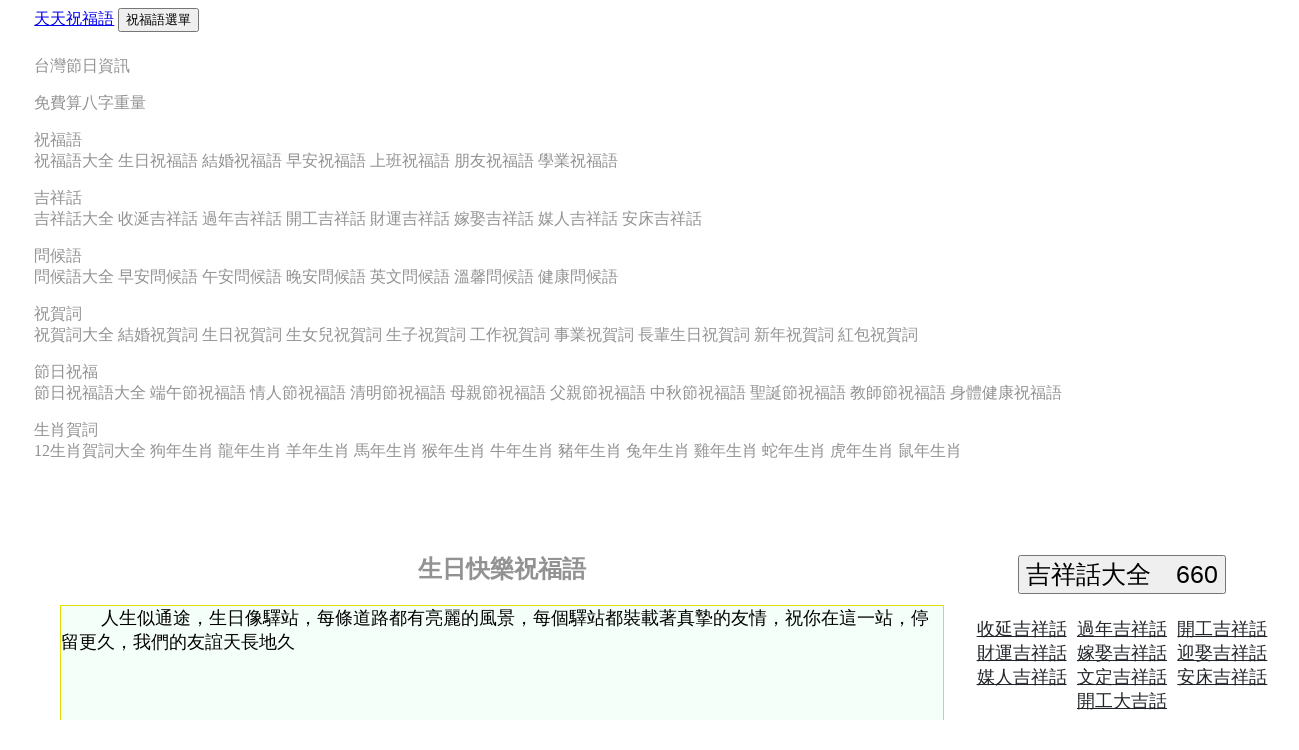

--- FILE ---
content_type: text/html; charset=UTF-8
request_url: https://crazybless.com/blessing/happybirthday/
body_size: 10751
content:
<!doctype html>
<html>
<head>
<meta charset="UTF-8">
<meta name="viewport" content="width=device-width, initial-scale=1.0, user-scalable=0, minimum-scale=1.0, maximum-scale=1.0">
<meta name="pinterest" content="nopin" />
<meta name = "pinterest" content = "nopin" description = "Sorry, you can't save from my website!" />

<meta name="google-site-verification" content="Ca3l38DU7m_5FpfgUzBEFc-WYoaFtrEjR1FHE86zDM4" />

<link href="https://www.crazybless.com/BlogPostAssets/styles/blogPostStyle.css" rel="stylesheet" type="text/css">

<script data-ad-client="ca-pub-2321426937354451" async src="https://pagead2.googlesyndication.com/pagead/js/adsbygoogle.js"></script>

<link rel="stylesheet" href="https://www.crazybless.com/bootstrap/css/bootstrap.min.css" integrity="sha384-ggOyR0iXCbMQv3Xipma34MD+dH/1fQ784/j6cY/iJTQUOhcWr7x9JvoRxT2MZw1T" crossorigin="anonymous">

<script src="https://code.jquery.com/jquery-3.4.1.slim.min.js" integrity="sha384-J6qa4849blE2+poT4WnyKhv5vZF5SrPo0iEjwBvKU7imGFAV0wwj1yYfoRSJoZ+n" crossorigin="anonymous"></script>

<script src="https://cdnjs.cloudflare.com/ajax/libs/popper.js/1.15.0/umd/popper.min.js" integrity="sha384-L2pyEeut/H3mtgCBaUNw7KWzp5n9+4pDQiExs933/5QfaTh8YStYFFkOzSoXjlTb" crossorigin="anonymous"></script>

<script src="https://www.crazybless.com/bootstrap/js/bootstrap.min.js" integrity="sha384-JjSmVgyd0p3pXB1rRibZUAYoIIy6OrQ6VrjIEaFf/nJGzIxFDsf4x0xIM+B07jRM" crossorigin="anonymous"></script>
<meta name='dailymotion-domain-verification' content='dmuc5sf6uv4th2brr' />

 


<title>2026年最新的160句生日祝福語大全 | 天天祝福語</title>
<meta content="提供160句生日祝福語大全，給好朋友、兄弟、情人的祝福話" name="description" />

<meta name="description" content="提供160句生日祝福語大全，給好朋友、兄弟、情人的祝福話" />
<meta property="og:title" content="160句生日祝福語大全 | 天天祝福語" />
<meta property="og:site_name" content="160句生日祝福語大全 | 天天祝福語" />

<script type="application/ld+json">
{
    "@context": "http://schema.org",
    "@type": "WebSite",
    "name": "天天祝福語",
    "alternateName": "",
    "url": "https://www.crazybless.com"
}
</script>

<script type="application/ld+json">
{
    "@context": "http://schema.org",
    "@type": "Article",
    "mainEntityOfPage": {
        "@type": "WebPage",
        "@id": ""
    },
    "headline": "160句生日祝福語大全 | 天天祝福語",
    "datePublished": "2020-02-11",
    "dateModified": "2020-02-11",
    "author": {
        "@type": "Person",
        "name": "天天祝福語"
    },
    "description": "提供160句生日祝福語大全，給好朋友、兄弟、情人的祝福話",
    "image": {
        "@type": "ImageObject",
        "url": "www.crazybless.com/img/title.jpg",
        "width": 600,
        "height": 314
    },
    "publisher": {
        "@type": "Organization",
        "name": "crazybless",
        "logo": {
            "@type": "ImageObject",
            "url": "www.crazybless.com/img/title.jpg",
            "width": 173,
            "height": 44
        }
    }
}
</script>

<script type="application/ld+json">
{
    "@context": "http://schema.org",
    "@type": "BlogPosting",
    "mainEntityOfPage": {
        "@type": "WebPage",
        "@id": ""
    },
    "headline": "160句生日祝福語大全 | 天天祝福語",
    "datePublished": "2020-02-11",
    "dateModified": "2020-02-11",
    "author": {
        "@type": "Person",
        "name": "天天祝福語"
    },
    "description": "提供160句生日祝福語大全，給好朋友、兄弟、情人的祝福話",
    "image": {
        "@type": "ImageObject",
        "url": "www.crazybless.com/img/title.jpg",
        "width": 600,
        "height": 314
    },
    "publisher": {
        "@type": "Organization",
        "name": "crazybless",
        "logo": {
            "@type": "ImageObject",
            "url": "www.crazybless.com/img/title.jpg",
            "width": 173,
            "height": 44
        }
    }
}
</script>
<script type="application/ld+json">
{
    "@context": "http://schema.org",
    "@type": "NewsArticle",
    "mainEntityOfPage": {
        "@type": "WebPage",
        "@id": ""
    },
    "headline": "160句生日祝福語大全 | 天天祝福語",
    "datePublished": "2020-02-11",
    "dateModified": "2020-02-11",
    "author": {
        "@type": "Person",
        "name": "天天祝福語"
    },
    "description": "提供160句生日祝福語大全，給好朋友、兄弟、情人的祝福話",
    "image": {
        "@type": "ImageObject",
        "url": "www.crazybless.com/img/title.jpg",
        "width": 600,
        "height": 314
    },
    "publisher": {
        "@type": "Organization",
        "name": "crazybless",
        "logo": {
            "@type": "ImageObject",
            "url": "www.crazybless.com/img/title.jpg",
            "width": 173,
            "height": 44
        }
    }
}
</script>





</head>

<body style="font-family: Microsoft JhengHei;">
<div id="mainwrapper">
<div class="container-fluid">
     <span data-nosnippet>
<div class="container">
<nav class="navbar navbar-expand-lg navbar-light bg-light ">

  <a class="navbar-brand" href="https://www.crazybless.com/">天天祝福語</a>
  <button class="navbar-toggler" type="button" data-toggle="collapse" data-target="#navbarNavDropdown" aria-controls="navbarNavDropdown" aria-expanded="false" aria-label="Toggle navigation">
    <span>祝福語選單</span>
  </button>
  <div class="collapse navbar-collapse" id="navbarNavDropdown">
    <ul class="nav nav-tabs text-dark">
  <li class="nav-item">
    <a title="台灣節日資訊" class="nav-link " href="https://www.twholiday.com/">台灣節日資訊</a>
  </li>
  <li class="nav-item">
    <a title="免費算八字重量" class="nav-link " href="https://www.bazicopy.com/">免費算八字重量</a>
  </li>
  <li class="nav-item dropdown">
    <a class="nav-link dropdown-toggle" data-toggle="dropdown" href="#" role="button" aria-haspopup="true" aria-expanded="false">祝福語</a>
    <div class="dropdown-menu">
	<a class="dropdown-item" title="祝福語大全" href="/blessing">祝福語大全</a>
      <a class="dropdown-item" title="生日祝福語" href="/blessing/happybirthday">生日祝福語</a>
      <a class="dropdown-item" title="結婚祝福語" href="/blessing/wedding">結婚祝福語</a>
      <a class="dropdown-item" title="早安祝福語" href="/blessing/morning">早安祝福語</a>
	  <a class="dropdown-item" title="離職祝福語" href="/blessing/work">上班祝福語</a>
	   <a class="dropdown-item" title="朋友祝福語" href="/blessing/friend">朋友祝福語</a>
	   <a class="dropdown-item" title="學業祝福語" href="/blessing/academic">學業祝福語</a>
      <div class="dropdown-divider"></div>
      
    </div>
  </li>
<li class="nav-item dropdown">
    <a class="nav-link dropdown-toggle" data-toggle="dropdown" href="#" role="button" aria-haspopup="true" aria-expanded="false">吉祥話</a>
    <div class="dropdown-menu">
	<a class="dropdown-item" title="吉祥話" href="/auspicious">吉祥話大全</a>
      <a class="dropdown-item" title="收涎吉祥話" href="/auspicious/saliva">收涎吉祥話</a>
      <a class="dropdown-item" title="過年吉祥話" href="/auspicious/newyear">過年吉祥話</a>
      <a class="dropdown-item" title="開工吉祥話" href="/auspicious/starts">開工吉祥話</a>
	  <a class="dropdown-item" title="財運吉祥話" href="/auspicious/fortune">財運吉祥話</a>
	  <a class="dropdown-item" title="嫁娶吉祥話" href="/auspicious/marry">嫁娶吉祥話</a>
	  <a class="dropdown-item" title="媒人吉祥話" href="/auspicious/middleman">媒人吉祥話</a>
	  <a class="dropdown-item" title="安床吉祥話" href="/auspicious/installation">安床吉祥話</a>
      <div class="dropdown-divider"></div>
      
    </div>
  </li>
<li class="nav-item dropdown">
    <a class="nav-link dropdown-toggle" data-toggle="dropdown" href="#" role="button" aria-haspopup="true" aria-expanded="false">問候語</a>
    <div class="dropdown-menu">
	<a class="dropdown-item" title="問候語大全" href="/greetings">問候語大全</a>
      <a class="dropdown-item" title="早安問候語" href="/greetings/morninig">早安問候語</a>
      <a class="dropdown-item" title="午安問候語" href="/greetings/afternoon">午安問候語</a>
      <a class="dropdown-item" title="晚安問候語" href="/greetings/night">晚安問候語</a>
	  <a class="dropdown-item" title="英文問候語" href="/greetings/english">英文問候語</a>
	  <a class="dropdown-item" title="溫馨問候語" href="/greetings/sweet">溫馨問候語</a>
	  <a class="dropdown-item" title="健康問候語" href="/greetings/health">健康問候語</a>
      <div class="dropdown-divider"></div>
      
    </div>
  </li>

<li class="nav-item dropdown">
    <a class="nav-link dropdown-toggle" data-toggle="dropdown" href="#" role="button" aria-haspopup="true" aria-expanded="false">祝賀詞</a>
    <div class="dropdown-menu">
	<a class="dropdown-item" title="祝賀詞大全" href="/congratulations ">祝賀詞大全</a>
      <a class="dropdown-item" title="結婚祝賀詞" href="/congratulations/wedding">結婚祝賀詞</a>
      <a class="dropdown-item" title="生日祝賀詞" href="/congratulations/birthday">生日祝賀詞</a>
      <a class="dropdown-item" title="生女兒祝賀詞" href="/congratulations/daughter">生女兒祝賀詞</a>
	  <a class="dropdown-item" title="生子祝賀詞" href="/congratulations/son">生子祝賀詞</a>
	  <a class="dropdown-item" title="工作祝賀詞" href="/congratulations/company">工作祝賀詞</a>
	  <a class="dropdown-item" title="事業祝賀詞" href="/congratulations/career">事業祝賀詞</a>
	  <a class="dropdown-item" title="長輩生日祝賀詞" href="/congratulations/elderbirthday">長輩生日祝賀詞</a>
	  <a class="dropdown-item" title="新年祝賀詞" href="/congratulations/newyear">新年祝賀詞</a>
	  <a class="dropdown-item" title="紅包祝賀詞" href="/congratulations/redenvelope">紅包祝賀詞</a>
      <div class="dropdown-divider"></div>
      
    </div>
  </li>
 <li class="nav-item dropdown">
    <a class="nav-link dropdown-toggle" data-toggle="dropdown" href="#" role="button" aria-haspopup="true" aria-expanded="false">節日祝福</a>
    <div class="dropdown-menu">
	<a class="dropdown-item" title="節日祝福語大全" href="/Holiday">節日祝福語大全</a>
      <a class="dropdown-item" title="端午節祝福語" href="/Holiday/duanwu">端午節祝福語</a>
      <a class="dropdown-item" title="情人節祝福語" href="/Holiday/lover">情人節祝福語</a>
	  <a class="dropdown-item" title="清明節祝福語" href="/Holiday/grave">清明節祝福語</a>
	  <a class="dropdown-item" title="母親節祝福語" href="/Holiday/mother">母親節祝福語</a>
	  <a class="dropdown-item" title="父親節祝福語" href="/Holiday/father">父親節祝福語</a>
	  <a class="dropdown-item" title="中秋節祝福語" href="/Holiday/Moon">中秋節祝福語</a>
	  <a class="dropdown-item" title="聖誕節祝福語" href="/Holiday/christmas">聖誕節祝福語</a>
	  <a class="dropdown-item" title="教師節祝福語" href="/Holiday/teacher">教師節祝福語</a>
	  <a class="dropdown-item" title="身體健康祝福語" href="/Holiday/health">身體健康祝福語</a>
      <div class="dropdown-divider"></div>
      
    </div>
  </li>
 <li class="nav-item dropdown">
    <a class="nav-link dropdown-toggle" data-toggle="dropdown" href="#" role="button" aria-haspopup="true" aria-expanded="false">生肖賀詞</a>
    <div class="dropdown-menu">
	<a class="dropdown-item" title="12生肖賀詞大全" href="/Zodiac">12生肖賀詞大全</a>
      <a class="dropdown-item" title="狗年生肖" href="/Zodiac/dog">狗年生肖</a>
      <a class="dropdown-item" title="龍年生肖" href="/Zodiac/Dragon">龍年生肖</a>
	  <a class="dropdown-item" title="羊年生肖" href="/Zodiac/Goat">羊年生肖</a>
	  <a class="dropdown-item" title="馬年生肖" href="/Zodiac/Horse">馬年生肖</a>
	  <a class="dropdown-item" title="猴年生肖" href="/Zodiac/Monkey">猴年生肖</a>
	  <a class="dropdown-item" title="牛年生肖" href="/Zodiac/Ox">牛年生肖</a>
	  <a class="dropdown-item" title="豬年生肖" href="/Zodiac/Pig">豬年生肖</a>
	  <a class="dropdown-item" title="兔年生肖" href="/Zodiac/Rabbit">兔年生肖</a>
	  <a class="dropdown-item" title="雞年生肖" href="/Zodiac/Rooster">雞年生肖</a>
	  <a class="dropdown-item" title="蛇年生肖" href="/Zodiac/Snake">蛇年生肖</a>
	  <a class="dropdown-item" title="虎年生肖" href="/Zodiac/Tiger">虎年生肖</a>
	  <a class="dropdown-item" title="鼠年生肖" href="/Zodiac/Rat">鼠年生肖</a>
      <div class="dropdown-divider"></div>
      
    </div>
  </li>
 
</ul>
  </div>
  </div>
</nav>
</span>
<span data-nosnippet>








  <header> 
  </header>

  <div id="content">
  
    <div class="notOnDesktop"> 
      <!-- This search box is displayed only in mobile and tablet laouts and not in desktop layouts -->
      
    </div>
	
	
    <section id="mainContent"> 
<div class="p-3 mb-2 bg-light text-dark">

<div style="text-align: center;">
<div class="overflow-auto">

<div class="container">
<div class="row">
   <div class="col-md-4">
   <h2>生日快樂祝福語</h2>
    <textarea id ="copyInput" style="height: 200px; width:100%; font-size: 18px; font-family: Microsoft JhengHei;" placeholder="Remember, be nice!">
	人生似通途，生日像驛站，每條道路都有亮麗的風景，每個驛站都裝載著真摯的友情，祝你在這一站，停留更久，我們的友誼天長地久</textarea>
<button class="btn btn-primary"　a href="#" onclick="{location.href='happybirthday'}">再來一句</a></button> <button class="copy btn btn-primary" data-clipboard-target="#copyInput">句子複製</button>
<script>
 function copyInput(){
   document.getElementById('copyInput').select()
   document.execCommand('copy')
 }
</script>
  </div>
  <div class="col-md-4">
   <h2>男朋友生日快樂祝福語</h2>
    <textarea id ="copyInput1" style="height: 200px; width:100%; font-size: 18px; font-family: Microsoft JhengHei;" placeholder="Remember, be nice!">
	你是大樹，為我遮蔽風風雨雨；你是太陽，為我的生活帶來光明。親愛的寶貝，祝你事業有成、步步高升。生日快樂！</textarea>
<button class="btn btn-primary"　a href="#" onclick="{location.href='happybirthday-boyfriend'}">再來一句</a></button> <button class="copy btn btn-primary" data-clipboard-target="#copyInput1">句子複製</button>
<script>
 function copyInput1(){
   document.getElementById('copyInput1').select()
   document.execCommand('copy')
 }
</script>
  </div>
  <div class="col-md-4">
   <h2>客戶生日快樂祝福語</h2>
    <textarea id ="copyInput2" style="height: 200px; width:100%; font-size: 18px; font-family: Microsoft JhengHei;" placeholder="Remember, be nice!">
	祝你生日快樂！你我因業務關係而相識，雖然你我的友誼始於利益，但我想我們的友誼決不會止於利益，請不要懷疑這條生日祝福語的誠意，我想這些文字會一定會見證彼此一同成長，共同進步！</textarea>
<button class="btn btn-primary"　a href="#" onclick="{location.href='happybirthday-customer'}">再來一句</a></button> <button class="copy btn btn-primary" data-clipboard-target="#copyInput2">句子複製</button>
<script>
 function copyInput2(){
   document.getElementById('copyInput2').select()
   document.execCommand('copy')
 }
</script>
  </div>
  </div>
  </div>
  <br /><hr />
  <div class="container">
<div class="row">
   <div class="col-md-4">
   <h2>好朋友生日快樂祝福語</h2>
    <textarea id ="copyInput3" style="height: 200px; width:100%; font-size: 18px; font-family: Microsoft JhengHei;" placeholder="Remember, be nice!">
	聽說今日好多人都愛上了你這個壽星老，如意愛上你的美，吉祥愛上你的俏，好運愛上了你的能說會道，鑑於你如此的美好，我這個朋友只能站在一旁哈哈大笑，祝賀你享齊人之福！生日快樂！</textarea>
<button class="btn btn-primary"　a href="#" onclick="{location.href='happybirthday-friend'}">再來一句</a></button> <button class="copy btn btn-primary" data-clipboard-target="#copyInput3">句子複製</button>
<script>
 function copyInput3(){
   document.getElementById('copyInput3').select()
   document.execCommand('copy')
 }
</script>
  </div>
  <div class="col-md-4">
   <h2>女生朋友生日快樂祝福語</h2>
    <textarea id ="copyInput4" style="height: 200px; width:100%; font-size: 18px; font-family: Microsoft JhengHei;" placeholder="Remember, be nice!">
	雖然你不是天使，但卻有著天使的美麗。雖然你不是公主，但卻有著公主的氣質。平凡而又不凡的你，散發著迷人的芳香。生日快樂，我的朋友！</textarea>
<button class="btn btn-primary"　a href="#" onclick="{location.href='happybirthday-girl'}">再來一句</a></button> <button class="copy btn btn-primary" data-clipboard-target="#copyInput4">句子複製</button>
<script>
 function copyInput4(){
   document.getElementById('copyInput4').select()
   document.execCommand('copy')
 }
</script>
  </div>
  <div class="col-md-4">
   <h2>手機簡訊生日快樂祝福語</h2>
    <textarea id ="copyInput5" style="height: 200px; width:100%; font-size: 18px; font-family: Microsoft JhengHei;" placeholder="Remember, be nice!">
	一支溫暖的蠟燭，兩聲真誠的祝福，三首生日快樂歌，四面秋風把舞蹈，五穀豐登來慶壽，生日快樂短信來送到！</textarea>
<button class="btn btn-primary"　a href="#" onclick="{location.href='#'}">再來一句</a></button> <button class="copy btn btn-primary" data-clipboard-target="#copyInput5">句子複製</button>
<script>
 function copyInput5(){
   document.getElementById('copyInput5').select()
   document.execCommand('copy')
 }
</script>
  </div>
  </div>
  </div>
  <br /><hr />
  <div class="container">
<div class="row">
  <div class="col-md-4">
   <h2>老婆生日快樂祝福語</h2>
    <textarea id ="copyInput6" style="height: 200px; width:100%; font-size: 18px; font-family: Microsoft JhengHei;" placeholder="Remember, be nice!">
	結婚後你的第X個生日，在一起的第X個生日，從前的小驚喜小浪漫到現在的平淡生活，你為這個家庭默默付出了很多，我希望以後的每一個生日我都會在你身邊陪你一起過，這就是所謂的簡單平淡細水長流的幸福生活。老婆生日快樂！愛你的老公。</textarea>
<button class="btn btn-primary"　a href="#" onclick="{location.href='happybirthday-wifelove'}">再來一句</a></button> <button class="copy btn btn-primary" data-clipboard-target="#copyInput6">句子複製</button>
<script>
 function copyInput6(){
   document.getElementById('copyInput6').select()
   document.execCommand('copy')
 }
</script>
  </div>
  <div class="col-md-4">
   <h2>公司員工生日快樂祝福語</h2>
    <textarea id ="copyInput7" style="height: 200px; width:100%; font-size: 18px; font-family: Microsoft JhengHei;" placeholder="Remember, be nice!">
	公司全體同事祝你生日快樂！公司的發展傾注了您和您家人的支持、奉獻，感謝您的辛勤工作，在此向您表示衷心感謝！願我們在今後的工作中和諧、同心，共創美好的明天！</textarea>
<button class="btn btn-primary"　a href="#" onclick="{location.href='happybirthday-work'}">再來一句</a></button> <button class="copy btn btn-primary" data-clipboard-target="#copyInput7">句子複製</button>
<script>
 function copyInput7(){
   document.getElementById('copyInput7').select()
   document.execCommand('copy')
 }
</script>
  </div>
  <div class="col-md-4">
   <h2>簡短生日快樂祝福語</h2>
    <textarea id ="copyInput8" style="height: 200px; width:100%; font-size: 18px; font-family: Microsoft JhengHei;" placeholder="Remember, be nice!">
	一朵雲能飄多久？一陣雨能下多久？一束花能開多久？一臉笑能掛多久？如果問我祝福你多久？我說：心跳多久，祝福多久！祝生日快樂，天天進步！</textarea>
<button class="btn btn-primary"　a href="#" onclick="{location.href='happybitthday-brief'}">再來一句</a></button> <button class="copy btn btn-primary" data-clipboard-target="#copyInput8">句子複製</button>
<script>
 function copyInput8(){
   document.getElementById('copyInput8').select()
   document.execCommand('copy')
 }
</script>
  </div>
</div>
</div>





</div>

</div>

</div>
<script async src="https://pagead2.googlesyndication.com/pagead/js/adsbygoogle.js"></script>
<!-- crazybless.rwd -->
<ins class="adsbygoogle"
     style="display:block"
     data-ad-client="ca-pub-2321426937354451"
     data-ad-slot="4238058528"
     data-ad-format="auto"
     data-full-width-responsive="true"></ins>
<script>
     (adsbygoogle = window.adsbygoogle || []).push({});
</script>



	 <span data-nosnippet>
<div class="collapse show" id="collapseExample">
  <div class="card card-body">
    
  
     <div class="p-3 mb-2 bg-light text-dark" style="text-align: left;">   
        <ul>
		
		<a class="dropdown-itemset2" style="font-size:25px; color:blue;" title="早安圖下載" href="https://www.crazybless.com/good-morning/">早安圖下載</a>
	  
		
		<a class="dropdown-itemset2" style="font-size:25px; color:blue;" title="午安圖下載" href="https://www.crazybless.com/good-afternoon/">午安圖下載</a>
	   
	   
		<a class="dropdown-itemset2" style="font-size:25px; color:blue;" title="晚安圖下載" href="https://www.crazybless.com/good-night/">晚安圖下載</a>
		
		<a class="dropdown-itemset2" style="font-size:25px; color:blue;" title="晚安圖下載" href="https://www.crazybless.com/elder-pictures/">長輩圖下載</a>
	   <a class="dropdown-itemset2" style="font-size:25px; color:blue;" title="晚安圖下載" href="https://www.crazybless.com/birthday/">生日圖下載</a>
	   <hr />
		
		
      <a class="dropdown-itemset2" style="font-size:25px; color:blue;" title="祝福語大全" href="/blessing">祝福語大全</a><br>
      <a class="dropdown-itemset2" title="生日祝福語" href="/blessing/happybirthday">生日祝福語</a>
      <a class="dropdown-itemset2" title="結婚祝福語" href="/blessing/wedding">結婚祝福語</a>
      <a class="dropdown-itemset2" title="早安祝福語" href="/blessing/morning">早安祝福語</a>
	  <a class="dropdown-itemset2" title="離職祝福語" href="/blessing/work">上班祝福語</a>
	   <a class="dropdown-itemset2" title="朋友祝福語" href="/blessing/friend">朋友祝福語</a>
	   <a class="dropdown-itemset2" title="收涎吉祥話" href="/auspicious/saliva">收涎吉祥話</a>
	   <hr />
	   <a class="dropdown-itemset2" style="font-size:25px; color:blue;" title="吉祥話大全" href="/auspicious">吉祥話大全</a><br>
	   <a class="dropdown-itemset2" title="收涎吉祥話" href="/auspicious/saliva4">四個月吉祥話</a>
	  <a class="dropdown-itemset2" title="收涎吉祥話" href="/auspicious/saliva">收延吉祥話</a>
      <a class="dropdown-itemset2" title="過年吉祥話" href="/auspicious/newyear">過年吉祥話</a>
      <a class="dropdown-itemset2" title="開工吉祥話" href="/auspicious/starts">開工吉祥話</a>
	  <a class="dropdown-itemset2" title="財運吉祥話" href="/auspicious/fortune">財運吉祥話</a>
	  <a class="dropdown-itemset2" title="嫁娶吉祥話" href="/auspicious/marry">嫁娶吉祥話</a>
	  <a class="dropdown-itemset2" title="嫁娶吉祥話" href="/auspicious/tomarry">迎娶吉祥話</a>
	  <a class="dropdown-itemset2" title="媒人吉祥話" href="/auspicious/middleman">媒人吉祥話</a>
	  <a class="dropdown-itemset2" title="媒人吉祥話" href="/auspicious/middleman2">文定吉祥話</a>
	  <a class="dropdown-itemset2" title="安床吉祥話" href="/auspicious/installation">安床吉祥話</a>
	  <a class="dropdown-itemset2" title="收涎吉祥話" href="/auspicious/saliva">收一ㄢˊ吉祥話</a>
	  <a class="dropdown-itemset2" title="開工吉祥話" href="/auspicious/Startauspicious">開工大吉吉祥話</a>
	  <hr />
	  <a class="dropdown-itemset2" style="font-size:25px; color:blue;" title="生日祝福語" href="/blessing/happybirthday">生日祝福語</a><br>
	  <a class="dropdown-itemset2" title="男友生日祝福" href="/blessing/happybirthday/happybirthday-boyfriend">男友生日祝福</a>
      <a class="dropdown-itemset2" title="客戶生日祝福" href="/blessing/happybirthday/happybirthday-customer">客戶生日祝福</a>
	  <a class="dropdown-itemset2" title="朋友生日祝福" href="/blessing/happybirthday/happybirthday-customer">朋友生日祝福</a>
	  <a class="dropdown-itemset2" title="女生朋友生日祝福" href="/blessing/happybirthday/happybirthday-girl">女生朋友生日祝福</a>
	  <a class="dropdown-itemset2" title="簡訊生日祝福" href="/blessing/happybirthday/happybirthday-sms">簡訊生日祝福</a>
	  <a class="dropdown-itemset2" title="夫妻生日祝福" href="/blessing/happybirthday/happybirthday-wife">夫妻生日祝福</a>
	  <a class="dropdown-itemset2" title="老婆生日祝福" href="/blessing/happybirthday/happybirthday-wifelove">老婆生日祝福</a>
	  <a class="dropdown-itemset2" title="員工生日祝福" href="/blessing/happybirthday/happybirthday-work">員工生日祝福</a>
	  <a class="dropdown-itemset2" title="簡短生日祝福" href="/blessing/happybirthday/happybitthday-brief">簡短生日祝福</a>
	  <a class="dropdown-itemset2" title="兄弟生日祝福" href="/blessing/happybirthday/happybitthday-brother">兄弟生日祝福</a>
	  <a class="dropdown-itemset2" title="兄弟生日祝福" href="/blessing/happybirthday/happybitthday-brother">兄弟生日祝福</a>
	    <hr />
		<a class="dropdown-itemset2" style="font-size:25px; color:blue;" title="生日祝賀詞" href="/congratulations/birthday">生日祝賀詞</a><br>
		<a class="dropdown-itemset2" title="老闆的生日祝賀詞" href="/congratulations/birthday/boss">老闆的生日祝賀詞</a>
		<a class="dropdown-itemset2" title="好朋友生日祝賀詞" href="/congratulations/birthday/friend">好朋友生日祝賀詞</a>
		<a class="dropdown-itemset2" title="爸爸生日祝賀詞" href="/congratulations/birthday/father">爸爸生日祝賀詞</a>
		<a class="dropdown-itemset2" title="媽媽生日祝賀詞" href="/congratulations/birthday/mother">媽媽生日祝賀詞</a>
		<a class="dropdown-itemset2" title="爺爺生日祝賀詞" href="/congratulations/birthday/grandfather">爺爺生日祝賀詞</a>
		<a class="dropdown-itemset2" title="奶奶生日祝賀詞" href="/congratulations/birthday/grandmother">奶奶生日祝賀詞</a>
		<a class="dropdown-itemset2" title="男朋友生日祝賀詞" href="/congratulations/birthday/boyfriend">男朋友生日祝賀詞</a>
		<a class="dropdown-itemset2" title="女朋友生日祝賀詞" href="/congratulations/birthday/girlfriend">女朋友生日祝賀詞</a>
		<a class="dropdown-itemset2" title="老公生日祝賀詞" href="/congratulations/birthday/husband">老公生日祝賀詞</a>
		<a class="dropdown-itemset2" title="老婆生日祝賀詞" href="/congratulations/birthday/wife">老婆生日祝賀詞</a>
		<a class="dropdown-itemset2" title="戀人生日祝賀詞" href="/congratulations/birthday/lover">戀人生日祝賀詞</a>
		<a class="dropdown-itemset2" title="愛人生日祝賀詞" href="/congratulations/birthday/sweetheart">愛人生日祝賀詞</a>
		<hr />
		
		
		<a class="dropdown-itemset2" style="font-size:25px; color:blue;" title="結婚祝福語" href="/blessing/wedding">結婚祝福語</a><br>
		
		<a class="dropdown-itemset2" title="喜氣結婚賀詞" href="/blessing/wedding/congrats">喜氣結婚賀詞</a>
		<a class="dropdown-itemset2" title="朋友結婚祝福語" href="/blessing/wedding/friend-married">朋友結婚祝福語</a>
		<a class="dropdown-itemset2" title="新婚愉快祝福語" href="/blessing/wedding/Happy-marriage">新婚愉快祝福語</a>
		<a class="dropdown-itemset2" title="結婚吉祥話" href="/blessing/wedding/idiom">結婚吉祥話</a>
		<a class="dropdown-itemset2" title="結婚紅包賀詞" href="/blessing/wedding/red-envelope">結婚紅包賀詞</a>
		<a class="dropdown-itemset2" title="結婚對聯詩句" href="/blessing/wedding/verse">結婚對聯詩句</a>
		<a class="dropdown-itemset2" title="婚禮祝福的話" href="/blessing/wedding/Wedding-blessing">婚禮祝福的話</a>
		<a class="dropdown-itemset2" title="新婚祝福語" href="/blessing/wedding/Wedding-greetings">新婚祝福語</a>
		<hr />
		<a class="dropdown-itemset2" style="font-size:25px; color:blue;" title="上班祝福語" href="/blessing/work">上班祝福語</a><br>
		
		<a class="dropdown-itemset2" title="上班的正能量" href="/blessing/work/Positive-energy-at-work">上班的正能量</a>
		<a class="dropdown-itemset2" title="工作升遷祝福語" href="/blessing/work/promotion">工作升遷祝福語</a>
		<a class="dropdown-itemset2" title="事業有成祝福語" href="/blessing/work/successful-career">事業有成祝福語</a>
		<a class="dropdown-itemset2" title="上班的祝福語" href="/blessing/work/Wish-work">上班的祝福語</a>
		<a class="dropdown-itemset2" title="上班職場祝福語" href="/blessing/work/workplace">上班職場祝福語</a>
		<a class="dropdown-itemset2" title="上班職場語錄" href="/blessing/work/Workplace-sayings">上班職場語錄</a>
		<hr />
		<a class="dropdown-itemset2" style="font-size:25px; color:blue;" title="朋友祝福語" href="/blessing/friend">朋友祝福語</a><br>
		
		<a class="dropdown-itemset2" title="關心朋友祝福語" href="/blessing/friend/Care">關心朋友祝福語</a>
		<a class="dropdown-itemset2" title="友誼長存祝福語" href="/blessing/friend/friendship">友誼長存祝福語</a>
		<a class="dropdown-itemset2" title="友情祝福語" href="/blessing/friend/Friendship-phrase">友情祝福語</a>
		<a class="dropdown-itemset2" title="好朋友祝福語" href="/blessing/friend/good-friend">好朋友祝福語</a>
		<a class="dropdown-itemset2" title="溫馨朋友祝福語" href="/blessing/friend/sweet">溫馨朋友祝福語</a>
		<a class="dropdown-itemset2" title="朋友問候祝福語" href="/blessing/friend/Wish-friends">朋友問候祝福語</a>
		<hr />
		
		<a class="dropdown-itemset2" style="font-size:25px; color:blue;" title="媒人婆吉祥話" href="/auspicious/middleman/">媒人婆吉祥話</a><br>
		
		<a class="dropdown-itemset2" title="媒人婆必說的四句聯" href="/auspicious/middleman/couplets">媒人婆必說的四句聯</a>
		<a class="dropdown-itemset2" title="文定儀式吉祥話" href="/auspicious/middleman/ceremony">文定儀式吉祥話</a>
		<a class="dropdown-itemset2" title="媒人婆牽新娘吉祥話" href="/auspicious/middleman/Hand">媒人婆牽新娘的吉祥話</a>
		<a class="dropdown-itemset2" title="媒人婆囍宴吉祥話" href="/auspicious/middleman/restaurant">媒人婆囍宴吉祥話</a>
		<a class="dropdown-itemset2" title="訂婚掛戒指金飾的吉祥話" href="/auspicious/middleman/ring">訂婚掛戒指金飾的吉祥話</a>
		<a class="dropdown-itemset2" title="結婚入洞房的吉祥話" href="/auspicious/middleman/room">結婚入洞房的吉祥話</a>
		<a class="dropdown-itemset2" title="訂婚奉茶的吉祥話" href="/auspicious/middleman/tea">訂婚奉茶的吉祥話</a>
		<hr />
		
		
		<a class="dropdown-itemset2" style="font-size:25px; color:blue;" title="過年吉祥話" href="/auspicious/newyear/">過年吉祥話</a><br>
		
		<a class="dropdown-itemset2" title="過年除夕夜吉祥話" href="/auspicious/newyear/Chinese-eve">過年除夕夜吉祥話</a>
		<a class="dropdown-itemset2" title="過年春聯吉祥話" href="/auspicious/newyear/couplets">過年春聯吉祥話</a>
		<a class="dropdown-itemset2" title="過年給長輩的吉祥話" href="/auspicious/newyear/elders">過年給長輩的吉祥話</a>
		<a class="dropdown-itemset2" title="新年快樂祝福語" href="/auspicious/newyear/greetings">新年快樂祝福語</a>
		<a class="dropdown-itemset2" title="新年吉祥話賀詞" href="/auspicious/newyear/Happy-New-Year">新年吉祥話賀詞</a>
		<a class="dropdown-itemset2" title="過年祝賀用的成語" href="/auspicious/newyear/idiom">過年祝賀用的成語</a>
		<a class="dropdown-itemset2" title="新年吉祥話對聯" href="/auspicious/newyear/New-Year">新年吉祥話對聯</a>
		<a class="dropdown-itemset2" title="拜年祝福語" href="/auspicious/newyear/New-Year-greetings">拜年祝福語</a>
		<a class="dropdown-itemset2" title="拜年用的吉祥話" href="/auspicious/newyear/Year">拜年用的吉祥話</a>
		<hr />
		
		<a class="dropdown-itemset2" style="font-size:25px; color:blue;" title="朋友祝福語" href="/blessing/academic">學業祝福語</a><br>
		
		<a class="dropdown-itemset2" title="學業祝福語分享" href="/blessing/academic/academic">學業祝福語分享</a>
		<a class="dropdown-itemset2" title="學校畢業感言賀詞" href="/blessing/academic/graduation-speech">學校畢業感言賀詞</a>
		<a class="dropdown-itemset2" title="高中畢業祝福語" href="/blessing/academic/High-school">高中畢業祝福語</a>
		<a class="dropdown-itemset2" title="學業進步祝福語" href="/blessing/academic/progress">學業進步祝福語</a>
		<a class="dropdown-itemset2" title="老師送給學生的畢業祝福語" href="/blessing/academic/teacher-to-student">送給學生的畢業祝福語</a>
		<a class="dropdown-itemset2" title="大學畢業祝福語" href="/blessing/academic/university">大學畢業祝福語</a>
		<hr />
		
		
	  <a class="dropdown-itemset2" style="font-size:25px; color:blue;" title="問候語大全" href="/greetings">問候語大全</a><br>
	  <a class="dropdown-itemset2" title="早安正能量語錄" href="/blessing/morning/energy">早安正能量語錄</a>
	  <a class="dropdown-itemset2" title="早安語錄祝福語" href="/blessing/morning/Good-morning-sayings">早安語錄祝福語</a>
	  <a class="dropdown-itemset2" title="早安祝福問候語" href="/blessing/morning/greetings">早安祝福問候語</a>
	  <a class="dropdown-itemset2" title="LINE的早安祝福語" href="/blessing/morning/LINE">LINE的早安祝福語</a>
	  <a class="dropdown-itemset2" title="早晨祝福問候語" href="/blessing/morning/Morning-greetings">早晨祝福問候語</a>
	  <a class="dropdown-itemset2" title="早安勵志祝福語" href="/blessing/morning/motivational">早安勵志祝福語</a>
	  <a class="dropdown-itemset2" title="早安祝福問候語" href="/blessing/morning/Sincere-blessing">早安祝福問候語</a>
	  <a class="dropdown-itemset2" title="早安祝福簡訊" href="/blessing/morning/sms">早安祝福簡訊</a>
	  <a class="dropdown-itemset2" title="周末早安問候語" href="/blessing/morning/weekend">周末早安問候語</a>
	  
	  <a class="dropdown-itemset2" title="早安問候語" href="/greetings/morninig">早安問候語</a>
      <a class="dropdown-itemset2" title="午安問候語" href="/greetings/afternoon">午安問候語</a>
      <a class="dropdown-itemset2" title="晚安問候語" href="/greetings/night">晚安問候語</a>
	  <a class="dropdown-itemset2" title="英文問候語" href="/greetings/english">英文問候語</a>
	  <a class="dropdown-itemset2" title="溫馨問候語" href="/greetings/sweet">溫馨問候語</a>
	  <a class="dropdown-itemset2" title="健康問候語" href="/greetings/health">健康問候語</a>
	  <hr />
	  <a class="dropdown-itemset2" style="font-size:25px; color:blue;" title="祝賀詞大全" href="/congratulations ">祝賀詞大全</a><br>
	  <a class="dropdown-itemset2" title="結婚祝賀詞" href="/congratulations/wedding">結婚祝賀詞</a>
      <a class="dropdown-itemset2" title="生日祝賀詞" href="/congratulations/birthday">生日祝賀詞</a>
      <a class="dropdown-itemset2" title="生女兒祝賀詞" href="/congratulations/daughter">生女兒賀詞</a>
	  <a class="dropdown-itemset2" title="生子祝賀詞" href="/congratulations/son">生子祝賀詞</a>
	  <a class="dropdown-itemset2" title="工作祝賀詞" href="/congratulations/company">工作祝賀詞</a>
	  <a class="dropdown-itemset2" title="事業祝賀詞" href="/congratulations/career">事業祝賀詞</a>
	  <a class="dropdown-itemset2" title="長輩生日祝賀詞" href="/congratulations/elderbirthday">長輩生日詞</a>
	  <a class="dropdown-itemset2" title="新年祝賀詞" href="/congratulations/newyear">新年祝賀詞</a>
	  <a class="dropdown-itemset2" title="紅包祝賀詞" href="/congratulations/redenvelope">紅包祝賀詞</a>
	  <hr />
	  <a class="dropdown-itemset2" style="font-size:25px; color:blue;" title="節日祝福語大全" href="/Holiday">節日祝福語大全</a><br>
	  <a class="dropdown-itemset2" title="端午節祝福語" href="/Holiday/duanwu">端午節祝福語</a>
      <a class="dropdown-itemset2" title="情人節祝福語" href="/Holiday/lover">情人節祝福語</a>
	  <a class="dropdown-itemset2" title="清明節祝福語" href="/Holiday/grave">清明節祝福語</a>
	  <a class="dropdown-itemset2" title="母親節祝福語" href="/Holiday/mother">母親節祝福語</a>
	  <a class="dropdown-itemset2" title="父親節祝福語" href="/Holiday/father">父親節祝福語</a>
	  <a class="dropdown-itemset2" title="中秋節祝福語" href="/Holiday/Moon">中秋節祝福語</a>
	  <a class="dropdown-itemset2" title="聖誕節祝福語" href="/Holiday/christmas">聖誕節祝福語</a>
	  <a class="dropdown-itemset2" title="教師節祝福語" href="/Holiday/teacher">教師節祝福語</a>
	  <a class="dropdown-itemset2" title="身體健康祝福語" href="/Holiday/health">身體健康祝福語</a>
	  <hr />
	  <a class="dropdown-itemset2" style="font-size:25px; color:blue;" title="12生肖賀詞大全" href="/Zodiacs">12生肖賀詞大全</a><br>
	  <a class="dropdown-itemset2" title="狗年生肖" href="/Zodiac/dog">狗年生肖</a>
      <a class="dropdown-itemset2" title="龍年生肖" href="/Zodiac/Dragon">龍年生肖</a>
	  <a class="dropdown-itemset2" title="羊年生肖" href="/Zodiac/Goat">羊年生肖</a>
	  <a class="dropdown-itemset2" title="馬年生肖" href="/Zodiac/Horse">馬年生肖</a>
	  <a class="dropdown-itemset2" title="猴年生肖" href="/Zodiac/Monkey">猴年生肖</a>
	  <a class="dropdown-itemset2" title="牛年生肖" href="/Zodiac/Ox">牛年生肖</a>
	  <a class="dropdown-itemset2" title="豬年生肖" href="/Zodiac/Pig">豬年生肖</a>
	  <a class="dropdown-itemset2" title="兔年生肖" href="/Zodiac/Rabbit">兔年生肖</a>
	  <a class="dropdown-itemset2" title="雞年生肖" href="/Zodiac/Rooster">雞年生肖</a>
	  <a class="dropdown-itemset2" title="蛇年生肖" href="/Zodiac/Snake">蛇年生肖</a>
	  <a class="dropdown-itemset2" title="虎年生肖" href="/Zodiac/Tiger">虎年生肖</a>
	  <a class="dropdown-itemset2" title="鼠年生肖" href="/Zodiac/Rat">鼠年生肖</a>
	  <hr />
	  <a class="dropdown-itemset2" style="font-size:25px; color:blue;" title="12吉祥話賀詞大全" href="/Zodiacss">12生肖吉祥話大全</a><br>
	  <a class="dropdown-itemset2" title="狗年吉祥話" href="/Zodiacs/dog">狗年吉祥話</a>
      <a class="dropdown-itemset2" title="龍年吉祥話" href="/Zodiacs/Dragon">龍年吉祥話</a>
	  <a class="dropdown-itemset2" title="羊年吉祥話" href="/Zodiacs/Goat">羊年吉祥話</a>
	  <a class="dropdown-itemset2" title="馬年吉祥話" href="/Zodiacs/Horse">馬年吉祥話</a>
	  <a class="dropdown-itemset2" title="猴年吉祥話" href="/Zodiacs/Monkey">猴年吉祥話</a>
	  <a class="dropdown-itemset2" title="牛年吉祥話" href="/Zodiacs/Ox">牛年吉祥話</a>
	  <a class="dropdown-itemset2" title="豬年吉祥話" href="/Zodiacs/Pig">豬年吉祥話</a>
	  <a class="dropdown-itemset2" title="兔年吉祥話" href="/Zodiacs/Rabbit">兔年吉祥話</a>
	  <a class="dropdown-itemset2" title="雞年吉祥話" href="/Zodiacs/Rooster">雞年吉祥話</a>
	  <a class="dropdown-itemset2" title="蛇年吉祥話" href="/Zodiacs/Snake">蛇年吉祥話</a>
	  <a class="dropdown-itemset2" title="虎年吉祥話" href="/Zodiacs/Tiger">虎年吉祥話</a>
	  <a class="dropdown-itemset2" title="鼠年吉祥話" href="/Zodiacs/Rat">鼠年吉祥話</a>
	  
	  
        </ul>
	  </div>
	  
	  </div>
</div>
</span>
<style>
	.dropdown-itemset2 {
    display: inline;
    width: 100%;
    padding: .25rem 0.4rem;
    clear: both;
    font-weight: 400;
    color: #212529;
    text-align: left;
    white-space: nowrap;
    background-color: transparent;
    border: 0;
	font-size:large;
	 </style>
	 <hr />
	 <span data-nosnippet>
	 <div class="row">
  <div class="col-sm-4">
    <div class="card">
      <div class="card-body">
        <h2 style="font-size:30px" class="card-title font-weight-bold">祝福語如何使用?</h2>
		<hr>
        <div class="card-text text-dark">只需要點選複製文章按鈕之後，在貼上至你的電腦或手機文字框內即可，網站內的複製按鈕等同於選取複製的功能。</div>
        
      </div>
    </div>
  </div>
  <div class="col-sm-4">
    <div class="card">
      <div class="card-body">
        <h2 style="font-size:30px" class="card-title font-weight-bold">祝福語可商業用?</h2>
		<hr >
        <div class="card-text text-dark">祝福語和賀詞屬於開源，任何人都可以使用，可用在個人報告、朋友祝福、長輩祝賀等多種場合及用途。</div>
        
      </div>
    </div>
  </div>
  
  <div class="col-sm-4">
    <div class="card">
      <div class="card-body">
        <h2 style="font-size:30px" class="card-title font-weight-bold">能分享給好朋友?</h2>
		<hr >
        <div class="card-text text-dark">此祝福語網站本身用途就是讓長輩每天有不同的問候語和祝賀詞，所以可以盡情分享給自己的好朋友。</div>
        
      </div>
    </div>
  </div>
  
  <div class="col-sm-4">
  <br><br>
    <div class="card">
      <div class="card-body">
	  
        <h2 style="font-size:30px" class="card-title font-weight-bold">祝福語網站分享</h2>
		<hr>
        <div class="card-text text-dark">網站內所有祝福語均來自於網站蒐集及個人長久的收藏，文字和語句都可以任意的使用。</div>
        
      </div>
    </div>
  </div>
  <div class="col-sm-4">
  <br><br>
    <div class="card">
      <div class="card-body">
        <h2 style="font-size:30px" class="card-title font-weight-bold">祝福語長輩推薦</h2>
		<hr >
        <div class="card-text text-dark">我收藏的祝福語非常適合長輩們使用，逢年過節和問候語都有，每天都能換上不同的問候語句。</div>
        
      </div>
    </div>
  </div>
  
  <div class="col-sm-4">
  <br><br>
    <div class="card">
      <div class="card-body">
        <h2 style="font-size:30px" class="card-title font-weight-bold">祝福語分享規範</h2>
		<hr >
        <div class="card-text text-dark">祝賀詞分享都是免費的，每次產生的問候語句都不同，你可以點選下一句直到自己喜歡為止。</div>
        
      </div>
    </div>
  </div>
</div>
<br><br><br><br>

<div class="p-3 mb-2 bg-dark text-white">
問候語來源自互聯網及個人生活中所得，歡迎複製轉載。 | 聯絡信箱: <a href="/cdn-cgi/l/email-protection" class="__cf_email__" data-cfemail="ef8c9d8e95968d838a9c9cc19b98af88828e8683c18c8082">[email&#160;protected]</a> |  &copy; 2026 <a href="https://www.crazybless.com/">天天祝福語</a>
</div>
	  
</span>
    </section>
	
    <section id="sidebar"> 
	
     <style>
	.dropdown-itemset {
    display: inline;
    width: 100%;
    padding: .25rem 0.2rem;
    clear: both;
    font-weight: 400;
    color: #212529;
    text-align: center;
    white-space: nowrap;
    background-color: transparent;
    border: 0;
	font-size:18px;
	 </style>
	 <span data-nosnippet>
     <div class="p-3 mb-2 bg-light text-dark ">
	 
        <div class="accordion  border border-warning" id="accordionExample">
		
  <div class="card" style="text-align:center;">
    <div class="card-header" id="headingOne" style="padding:0.15rem 0.25rem;">
      <h2 class="mb-0">
        <button class="btn btn-link" type="button" data-toggle="collapse" data-target="#collapseOne" aria-expanded="true" aria-controls="collapseOne" style="font-size:25px;">
          吉祥話大全　<span class="badge badge-pill badge-primary">660</span>
        </button>
      </h2>
    </div>

    <div id="collapseOne" class="collapse show" aria-labelledby="headingOne" data-parent="#accordionExample">
	
      <div class="card-body">
        
	  <a class="dropdown-itemset" title="收涎吉祥話" href="/auspicious/saliva">收延吉祥話</a>
      <a class="dropdown-itemset" title="過年吉祥話" href="/auspicious/newyear">過年吉祥話</a>
      <a class="dropdown-itemset" title="開工吉祥話" href="/auspicious/starts">開工吉祥話</a>
	  <a class="dropdown-itemset" title="財運吉祥話" href="/auspicious/fortune">財運吉祥話</a>
	  <a class="dropdown-itemset" title="嫁娶吉祥話" href="/auspicious/marry">嫁娶吉祥話</a>
	  <a class="dropdown-itemset" title="嫁娶吉祥話" href="/auspicious/tomarry">迎娶吉祥話</a>
	  <a class="dropdown-itemset" title="媒人吉祥話" href="/auspicious/middleman">媒人吉祥話</a>
	  <a class="dropdown-itemset" title="媒人吉祥話" href="/auspicious/middleman2">文定吉祥話</a>
	  <a class="dropdown-itemset" title="安床吉祥話" href="/auspicious/installation">安床吉祥話</a>
	  <a class="dropdown-itemset" title="開工吉祥話" href="/auspicious/Startauspicious">開工大吉話</a>
	  <hr>
	  <a class="dropdown-itemset" title="過年除夕夜吉祥話" href="/auspicious/newyear/Chinese-eve">過年除夕夜吉祥話</a>
		<a class="dropdown-itemset" title="過年春聯吉祥話" href="/auspicious/newyear/couplets">過年春聯吉祥話</a>
		
		<a class="dropdown-itemset" title="新年快樂祝福語" href="/auspicious/newyear/greetings">新年快樂祝福語</a>
		<a class="dropdown-itemset" title="新年吉祥話賀詞" href="/auspicious/newyear/Happy-New-Year">新年吉祥話賀詞</a>
		<a class="dropdown-itemset" title="過年祝賀用的成語" href="/auspicious/newyear/idiom">過年祝賀用的成語</a>
		<a class="dropdown-itemset" title="新年吉祥話對聯" href="/auspicious/newyear/New-Year">新年吉祥話對聯</a>
		<a class="dropdown-itemset" title="拜年祝福語" href="/auspicious/newyear/New-Year-greetings">年初一拜年祝福語</a>
		<a class="dropdown-itemset" title="過年給長輩的吉祥話" href="/auspicious/newyear/elders">過年給長輩的吉祥話</a>
		<a class="dropdown-itemset" title="拜年用的吉祥話" href="/auspicious/newyear/Year">拜年用的吉祥話</a>
      </div>
    </div>
  </div>
  
  
  <div class="card" style="text-align:center;">
    <div class="card-header" id="heading2" style="padding:0.15rem 0.25rem;">
      <h2 class="mb-0">
        <button class="btn btn-link" type="button" data-toggle="collapse" data-target="#collapse2" aria-expanded="true" aria-controls="collapse2" style="font-size:25px;">
          生日祝福語　<span class="badge badge-pill badge-success">250</span>
        </button>
      </h2>
    </div>

    <div id="collapse2" class="collapse" aria-labelledby="heading2" data-parent="#accordionExample">
      <div class="card-body">
	  <a class="dropdown-itemset" title="老闆的生日祝賀詞" href="/congratulations/birthday/boss">老闆生日賀詞</a>
		<a class="dropdown-itemset" title="好朋友生日祝賀詞" href="/congratulations/birthday/friend">好友生日賀詞</a>
		<a class="dropdown-itemset" title="爸爸生日祝賀詞" href="/congratulations/birthday/father">爸爸生日賀詞</a>
		<a class="dropdown-itemset" title="媽媽生日祝賀詞" href="/congratulations/birthday/mother">媽媽生日賀詞</a>
		<a class="dropdown-itemset" title="爺爺生日祝賀詞" href="/congratulations/birthday/grandfather">爺爺生日賀詞</a>
		<a class="dropdown-itemset" title="奶奶生日祝賀詞" href="/congratulations/birthday/grandmother">奶奶生日賀詞</a>
		<hr>
		<a class="dropdown-itemset" title="男朋友生日祝賀詞" href="/congratulations/birthday/boyfriend">男友生日賀詞</a>
		<a class="dropdown-itemset" title="女朋友生日祝賀詞" href="/congratulations/birthday/girlfriend">女友生日賀詞</a>
		<a class="dropdown-itemset" title="老公生日祝賀詞" href="/congratulations/birthday/husband">老公生日賀詞</a>
		<a class="dropdown-itemset" title="老婆生日祝賀詞" href="/congratulations/birthday/wife">老婆生日賀詞</a>
		<a class="dropdown-itemset" title="戀人生日祝賀詞" href="/congratulations/birthday/lover">戀人生日賀詞</a>
		<a class="dropdown-itemset" title="愛人生日祝賀詞" href="/congratulations/birthday/sweetheart">愛人生日賀詞</a>
        <a class="dropdown-itemset" title="男友生日祝福" href="/blessing/happybirthday/happybirthday-boyfriend">男友生日祝福</a>
      <a class="dropdown-itemset" title="客戶生日祝福" href="/blessing/happybirthday/happybirthday-customer">客戶生日祝福</a>
	  <a class="dropdown-itemset" title="朋友生日祝福" href="/blessing/happybirthday/happybirthday-customer">朋友生日祝福</a>
	  <a class="dropdown-itemset" title="女生朋友生日祝福" href="/blessing/happybirthday/happybirthday-girl">女性生日祝福</a>
	  <a class="dropdown-itemset" title="簡訊生日祝福" href="/blessing/happybirthday/happybirthday-sms">簡訊生日祝福</a>
	  <a class="dropdown-itemset" title="夫妻生日祝福" href="/blessing/happybirthday/happybirthday-wife">夫妻生日祝福</a>
	  <a class="dropdown-itemset" title="老婆生日祝福" href="/blessing/happybirthday/happybirthday-wifelove">老婆生日祝福</a>
	  <a class="dropdown-itemset" title="員工生日祝福" href="/blessing/happybirthday/happybirthday-work">員工生日祝福</a>
	  <a class="dropdown-itemset" title="簡短生日祝福" href="/blessing/happybirthday/happybitthday-brief">簡短生日祝福</a>
	  <a class="dropdown-itemset" title="兄弟生日祝福" href="/blessing/happybirthday/happybitthday-brother">兄弟生日祝福</a>
	  <a class="dropdown-itemset" title="兄弟生日祝福" href="/blessing/happybirthday/happybitthday-brother">兄弟生日祝福</a>
	  
      </div>
    </div>
  </div>
  
  
  <div class="card" style="text-align:center;">
    <div class="card-header" id="heading3" style="padding:0.15rem 0.25rem;">
      <h2 class="mb-0">
        <button class="btn btn-link" type="button" data-toggle="collapse" data-target="#collapse3" aria-expanded="true" aria-controls="collapse3" style="font-size:25px;">
          結婚祝福語　<span class="badge badge-pill badge-warning">150</span>
        </button>
      </h2>
    </div>

    <div id="collapse3" class="collapse" aria-labelledby="heading3" data-parent="#accordionExample">
      <div class="card-body">
	  <a class="dropdown-itemset" title="婚禮祝福的話" href="/blessing/wedding/Wedding-blessing">婚禮祝福的話</a>
		<a class="dropdown-itemset" title="新婚祝福語" href="/blessing/wedding/Wedding-greetings">新婚祝福語</a>
	  <a class="dropdown-itemset" title="新婚愉快祝福語" href="/blessing/wedding/Happy-marriage">新婚愉快祝福</a>
		<a class="dropdown-itemset" title="結婚吉祥話" href="/blessing/wedding/idiom">結婚吉祥話</a>
        <a class="dropdown-itemset" title="喜氣結婚賀詞" href="/blessing/wedding/congrats">喜氣結婚賀詞</a>
		<a class="dropdown-itemset" title="朋友結婚祝福語" href="/blessing/wedding/friend-married">朋友結婚祝福</a>
		
		<a class="dropdown-itemset" title="結婚紅包賀詞" href="/blessing/wedding/red-envelope">結婚紅包賀詞</a>
		<a class="dropdown-itemset" title="結婚對聯詩句" href="/blessing/wedding/verse">結婚對聯詩句</a>
		<hr>
		<a class="dropdown-itemset" title="訂婚奉茶的吉祥話" href="/auspicious/middleman/tea">訂婚奉茶吉祥話</a>
		<a class="dropdown-itemset" title="文定儀式吉祥話" href="/auspicious/middleman/ceremony">文定儀式吉祥話</a>
		<a class="dropdown-itemset" title="訂婚掛戒指金飾的吉祥話" href="/auspicious/middleman/ring">掛戒指金飾吉祥話</a>
	  <a class="dropdown-itemset" title="媒人婆必說的四句聯" href="/auspicious/middleman/couplets">媒人婆的四句聯</a>
		
		<a class="dropdown-itemset" title="媒人婆牽新娘吉祥話" href="/auspicious/middleman/Hand">媒人婆牽新娘吉祥話</a>
		
		
		<a class="dropdown-itemset" title="結婚入洞房的吉祥話" href="/auspicious/middleman/room">結婚入洞房吉祥話</a>
		<a class="dropdown-itemset" title="媒人婆囍宴吉祥話" href="/auspicious/middleman/restaurant">媒人婆囍宴吉祥話</a>
      </div>
    </div>
  </div>
  
  
  <div class="card" style="text-align:center;">
    <div class="card-header" id="heading4" style="padding:0.15rem 0.25rem;">
      <h2 class="mb-0">
        <button class="btn btn-link" type="button" data-toggle="collapse" data-target="#collapse4" aria-expanded="true" aria-controls="collapse4" style="font-size:25px;">
          問候語大全　<span class="badge badge-pill badge-info">210</span>
        </button>
      </h2>
    </div>

    <div id="collapse4" class="collapse" aria-labelledby="heading4" data-parent="#accordionExample">
      <div class="card-body">
	  <a class="dropdown-itemset" title="早安問候語" href="/greetings/morninig">早安問候語</a>
      <a class="dropdown-itemset" title="午安問候語" href="/greetings/afternoon">午安問候語</a>
      <a class="dropdown-itemset" title="晚安問候語" href="/greetings/night">晚安問候語</a>
	  <a class="dropdown-itemset" title="英文問候語" href="/greetings/english">英文問候語</a>
	  <a class="dropdown-itemset" title="溫馨問候語" href="/greetings/sweet">溫馨問候語</a>
	  <a class="dropdown-itemset" title="健康問候語" href="/greetings/health">健康問候語</a>
	  <hr>
	  <a class="dropdown-itemset" title="早安祝福簡訊" href="/blessing/morning/sms">早安祝福簡訊</a>
	  <a class="dropdown-itemset" title="早安正能量語錄" href="/blessing/morning/energy">早安正能量語錄</a>
	  <a class="dropdown-itemset" title="早安語錄祝福語" href="/blessing/morning/Good-morning-sayings">早安語錄祝福語</a>
	  <a class="dropdown-itemset" title="早安祝福問候語" href="/blessing/morning/greetings">早安祝福問候語</a>
	  <a class="dropdown-itemset" title="LINE的早安祝福語" href="/blessing/morning/LINE">LINE早安祝福語</a>
	  <a class="dropdown-itemset" title="早晨祝福問候語" href="/blessing/morning/Morning-greetings">早晨祝福問候語</a>
	  <a class="dropdown-itemset" title="早安勵志祝福語" href="/blessing/morning/motivational">早安勵志祝福語</a>
	  <a class="dropdown-itemset" title="早安祝福問候語" href="/blessing/morning/Sincere-blessing">早安祝福問候語</a>
	  
	  <a class="dropdown-itemset" title="周末早安問候語" href="/blessing/morning/weekend">周末早安問候語</a>
	  
	  
		
		
	  
      </div>
    </div>
  </div>
  <div class="card" style="text-align:center;">
    <div class="card-header" id="heading5" style="padding:0.15rem 0.25rem;">
      <h2 class="mb-0">
        <button class="btn btn-link" type="button" data-toggle="collapse" data-target="#collapse5" aria-expanded="true" aria-controls="collapse5" style="font-size:25px;">
          節日祝福語　<span class="badge badge-pill badge-dark">180</span>
        </button>
      </h2>
    </div>

    <div id="collapse5" class="collapse" aria-labelledby="heading5" data-parent="#accordionExample">
      <div class="card-body">
	  <a class="dropdown-itemset" title="端午節祝福語" href="/Holiday/duanwu">端午節祝福語</a>
      <a class="dropdown-itemset" title="情人節祝福語" href="/Holiday/lover">情人節祝福語</a>
	  <a class="dropdown-itemset" title="清明節祝福語" href="/Holiday/grave">清明節祝福語</a>
	  <a class="dropdown-itemset" title="母親節祝福語" href="/Holiday/mother">母親節祝福語</a>
	  <a class="dropdown-itemset" title="父親節祝福語" href="/Holiday/father">父親節祝福語</a>
	  <a class="dropdown-itemset" title="中秋節祝福語" href="/Holiday/Moon">中秋節祝福語</a>
	  <a class="dropdown-itemset" title="聖誕節祝福語" href="/Holiday/christmas">聖誕節祝福語</a>
	  <a class="dropdown-itemset" title="教師節祝福語" href="/Holiday/teacher">教師節祝福語</a>
	  <a class="dropdown-itemset" title="身體健康祝福語" href="/Holiday/health">身體健康祝福</a>
	  <a class="dropdown-itemset" title="結婚祝賀詞" href="/congratulations/wedding">結婚的祝賀詞</a>
	  <hr>
      <a class="dropdown-itemset" title="生日祝賀詞" href="/congratulations/birthday">生日祝賀詞</a>
      <a class="dropdown-itemset" title="生女兒祝賀詞" href="/congratulations/daughter">生女兒賀詞</a>
	  <a class="dropdown-itemset" title="生子祝賀詞" href="/congratulations/son">生子祝賀詞</a>
	  <a class="dropdown-itemset" title="工作祝賀詞" href="/congratulations/company">工作祝賀詞</a>
	  <a class="dropdown-itemset" title="事業祝賀詞" href="/congratulations/career">事業祝賀詞</a>
	  <a class="dropdown-itemset" title="長輩生日祝賀詞" href="/congratulations/elderbirthday">長輩生日詞</a>
	  <a class="dropdown-itemset" title="新年祝賀詞" href="/congratulations/newyear">新年祝賀詞</a>
	  <a class="dropdown-itemset" title="紅包祝賀詞" href="/congratulations/redenvelope">紅包祝賀詞</a>
		
		
	  
      </div>
    </div>
  </div>
  
  
  <div class="card" style="text-align:center;">
    <div class="card-header" id="heading5" style="padding:0.15rem 0.25rem;">
      <h2 class="mb-0">
        <button class="btn btn-link" type="button" data-toggle="collapse" data-target="#collapse6" aria-expanded="true" aria-controls="collapse6" style="font-size:25px;">
          生肖吉祥話　<span class="badge badge-pill badge-secondary">150</span>
        </button>
      </h2>
    </div>

    <div id="collapse6" class="collapse" aria-labelledby="heading6" data-parent="#accordionExample">
      <div class="card-body">
	  <a class="dropdown-itemset" title="狗年吉祥話" href="/Zodiacs/dog">狗年吉祥話</a>
      <a class="dropdown-itemset" title="龍年吉祥話" href="/Zodiacs/Dragon">龍年吉祥話</a>
	  <a class="dropdown-itemset" title="羊年吉祥話" href="/Zodiacs/Goat">羊年吉祥話</a>
	  <a class="dropdown-itemset" title="馬年吉祥話" href="/Zodiacs/Horse">馬年吉祥話</a>
	  <a class="dropdown-itemset" title="猴年吉祥話" href="/Zodiacs/Monkey">猴年吉祥話</a>
	  <a class="dropdown-itemset" title="牛年吉祥話" href="/Zodiacs/Ox">牛年吉祥話</a>
	  <a class="dropdown-itemset" title="豬年吉祥話" href="/Zodiacs/Pig">豬年吉祥話</a>
	  <a class="dropdown-itemset" title="兔年吉祥話" href="/Zodiacs/Rabbit">兔年吉祥話</a>
	  <a class="dropdown-itemset" title="雞年吉祥話" href="/Zodiacs/Rooster">雞年吉祥話</a>
	  <a class="dropdown-itemset" title="蛇年吉祥話" href="/Zodiacs/Snake">蛇年吉祥話</a>
	  <a class="dropdown-itemset" title="虎年吉祥話" href="/Zodiacs/Tiger">虎年吉祥話</a>
	  <a class="dropdown-itemset" title="鼠年吉祥話" href="/Zodiacs/Rat">鼠年吉祥話</a>
	  <hr>
	  <a class="dropdown-itemset" title="狗年生肖賀詞" href="/Zodiac/dog">狗年生肖賀詞</a>
      <a class="dropdown-itemset" title="龍年生肖賀詞" href="/Zodiac/Dragon">龍年生肖賀詞</a>
	  <a class="dropdown-itemset" title="羊年生肖賀詞" href="/Zodiac/Goat">羊年生肖賀詞</a>
	  <a class="dropdown-itemset" title="馬年生肖賀詞" href="/Zodiac/Horse">馬年生肖賀詞</a>
	  <a class="dropdown-itemset" title="猴年生肖賀詞" href="/Zodiac/Monkey">猴年生肖賀詞</a>
	  <a class="dropdown-itemset" title="牛年生肖賀詞" href="/Zodiac/Ox">牛年生肖賀詞</a>
	  <a class="dropdown-itemset" title="豬年生肖賀詞" href="/Zodiac/Pig">豬年生肖賀詞</a>
	  <a class="dropdown-itemset" title="兔年生肖賀詞" href="/Zodiac/Rabbit">兔年生肖賀詞</a>
	  <a class="dropdown-itemset" title="雞年生肖賀詞" href="/Zodiac/Rooster">雞年生肖賀詞</a>
	  <a class="dropdown-itemset" title="蛇年生肖賀詞" href="/Zodiac/Snake">蛇年生肖賀詞</a>
	  <a class="dropdown-itemset" title="虎年生肖賀詞" href="/Zodiac/Tiger">虎年生肖賀詞</a>
	  <a class="dropdown-itemset" title="鼠年生肖賀詞" href="/Zodiac/Rat">鼠年生肖賀詞</a>
	  
		
		
	  
      </div>
    </div>
  </div>
  
  
  
  
  </span>
  
  
  
</div>
		
		
		
		
	  </div>
	     </section>
	
    <footer> 
	      







<style>

.mobile-bar {
position: fixed;
bottom: 0;
left: 0;
right: 0;

z-index: 9;

width: 100%;
display: table;

}

@media(min-width:480px){
.in-mobile{display:none;}
}




.mobile-bar2 {
position: fixed;
top: 0;
left: 0;
right: 0;
z-index: 100;
width: 100%;
display: table;

}
</style>

<span data-nosnippet>
<div class="notOnDesktop" style="text-align:left; "> 
     <div class="mobile-bar">

<div class="btn-group btn-block" role="group" aria-label="Basic example">
<a title="早安圖下載" class="btn btn-primary" href="https://www.crazybless.com/good-morning/" role="button">早安圖下載</a>

<a title="午安圖下載" class="btn btn-success" href="https://www.crazybless.com/good-afternoon" role="button">午安圖下載</a>

<a title="晚安圖下載" class="btn btn-warning" href="https://www.crazybless.com/good-night/" role="button">晚安圖下載</a>
<a title="2024新年快樂圖" class="btn bg-info text-white" href="https://www.twholiday.com/%E9%81%8E%E5%B9%B4/%E6%96%B0%E5%B9%B4%E5%BF%AB%E6%A8%82%E5%9C%96/" role="button">2024新年快樂圖</a>
</div>
</div>
</div>
</span>


	 <!-- Global site tag (gtag.js) - Google Analytics -->
<script data-cfasync="false" src="/cdn-cgi/scripts/5c5dd728/cloudflare-static/email-decode.min.js"></script><script async src="https://www.googletagmanager.com/gtag/js?id=UA-75858296-62"></script>
<script>
  window.dataLayer = window.dataLayer || [];
  function gtag(){dataLayer.push(arguments);}
  gtag('js', new Date());

  gtag('config', 'UA-75858296-62');
</script>
<!-- Default Statcounter code for 天天祝福語
https://www.crazybless.com/ -->
<script type="text/javascript">
var sc_project=12176898; 
var sc_invisible=1; 
var sc_security="7fc68677"; 
</script>
<script type="text/javascript"
src="https://www.statcounter.com/counter/counter.js"
async></script>
<noscript><div class="statcounter"><a title="Web Analytics"
href="https://statcounter.com/" target="_blank"><img
class="statcounter"
src="https://c.statcounter.com/12176898/0/7fc68677/1/"
alt="Web Analytics"></a></div></noscript>
<!-- End of Statcounter Code -->
</span>
<!-- Global site tag (gtag.js) - Google Analytics -->
<script async src="https://www.googletagmanager.com/gtag/js?id=UA-75858296-82"></script>
<script>
  window.dataLayer = window.dataLayer || [];
  function gtag(){dataLayer.push(arguments);}
  gtag('js', new Date());

  gtag('config', 'UA-75858296-82');
</script>    </footer>
  </div>
  
</div>
<!-- clipboard.js -->
<script type="text/javascript" src="https://www.crazybless.com/js/clipboard.min.js"></script>
<script type="text/javascript">/* 複製內容功能設定 */
var clipboard = new ClipboardJS('.copy');

//複製成功執行
clipboard.on('success', function(e) {
    e.clearSelection();
    alert("祝福語複製成功");
});

//複製失敗執行
clipboard.on('error', function(e) {
    alert("祝福語複製失敗");
});</script>
</body>

</html>


--- FILE ---
content_type: text/html; charset=utf-8
request_url: https://www.google.com/recaptcha/api2/aframe
body_size: 265
content:
<!DOCTYPE HTML><html><head><meta http-equiv="content-type" content="text/html; charset=UTF-8"></head><body><script nonce="nEOSKdMU-u4fqnb6mYTspg">/** Anti-fraud and anti-abuse applications only. See google.com/recaptcha */ try{var clients={'sodar':'https://pagead2.googlesyndication.com/pagead/sodar?'};window.addEventListener("message",function(a){try{if(a.source===window.parent){var b=JSON.parse(a.data);var c=clients[b['id']];if(c){var d=document.createElement('img');d.src=c+b['params']+'&rc='+(localStorage.getItem("rc::a")?sessionStorage.getItem("rc::b"):"");window.document.body.appendChild(d);sessionStorage.setItem("rc::e",parseInt(sessionStorage.getItem("rc::e")||0)+1);localStorage.setItem("rc::h",'1769987169133');}}}catch(b){}});window.parent.postMessage("_grecaptcha_ready", "*");}catch(b){}</script></body></html>

--- FILE ---
content_type: application/javascript; charset=utf-8
request_url: https://cdnjs.cloudflare.com/ajax/libs/popper.js/1.15.0/umd/popper.min.js
body_size: 6332
content:
/*
 Copyright (C) Federico Zivolo 2019
 Distributed under the MIT License (license terms are at http://opensource.org/licenses/MIT).
 */(function(e,t){'object'==typeof exports&&'undefined'!=typeof module?module.exports=t():'function'==typeof define&&define.amd?define(t):e.Popper=t()})(this,function(){'use strict';function e(e){return e&&'[object Function]'==={}.toString.call(e)}function t(e,t){if(1!==e.nodeType)return[];var o=e.ownerDocument.defaultView,n=o.getComputedStyle(e,null);return t?n[t]:n}function o(e){return'HTML'===e.nodeName?e:e.parentNode||e.host}function n(e){if(!e)return document.body;switch(e.nodeName){case'HTML':case'BODY':return e.ownerDocument.body;case'#document':return e.body;}var i=t(e),r=i.overflow,p=i.overflowX,s=i.overflowY;return /(auto|scroll|overlay)/.test(r+s+p)?e:n(o(e))}function r(e){return 11===e?pe:10===e?se:pe||se}function p(e){if(!e)return document.documentElement;for(var o=r(10)?document.body:null,n=e.offsetParent||null;n===o&&e.nextElementSibling;)n=(e=e.nextElementSibling).offsetParent;var i=n&&n.nodeName;return i&&'BODY'!==i&&'HTML'!==i?-1!==['TH','TD','TABLE'].indexOf(n.nodeName)&&'static'===t(n,'position')?p(n):n:e?e.ownerDocument.documentElement:document.documentElement}function s(e){var t=e.nodeName;return'BODY'!==t&&('HTML'===t||p(e.firstElementChild)===e)}function d(e){return null===e.parentNode?e:d(e.parentNode)}function a(e,t){if(!e||!e.nodeType||!t||!t.nodeType)return document.documentElement;var o=e.compareDocumentPosition(t)&Node.DOCUMENT_POSITION_FOLLOWING,n=o?e:t,i=o?t:e,r=document.createRange();r.setStart(n,0),r.setEnd(i,0);var l=r.commonAncestorContainer;if(e!==l&&t!==l||n.contains(i))return s(l)?l:p(l);var f=d(e);return f.host?a(f.host,t):a(e,d(t).host)}function l(e){var t=1<arguments.length&&void 0!==arguments[1]?arguments[1]:'top',o='top'===t?'scrollTop':'scrollLeft',n=e.nodeName;if('BODY'===n||'HTML'===n){var i=e.ownerDocument.documentElement,r=e.ownerDocument.scrollingElement||i;return r[o]}return e[o]}function f(e,t){var o=2<arguments.length&&void 0!==arguments[2]&&arguments[2],n=l(t,'top'),i=l(t,'left'),r=o?-1:1;return e.top+=n*r,e.bottom+=n*r,e.left+=i*r,e.right+=i*r,e}function m(e,t){var o='x'===t?'Left':'Top',n='Left'==o?'Right':'Bottom';return parseFloat(e['border'+o+'Width'],10)+parseFloat(e['border'+n+'Width'],10)}function h(e,t,o,n){return ee(t['offset'+e],t['scroll'+e],o['client'+e],o['offset'+e],o['scroll'+e],r(10)?parseInt(o['offset'+e])+parseInt(n['margin'+('Height'===e?'Top':'Left')])+parseInt(n['margin'+('Height'===e?'Bottom':'Right')]):0)}function c(e){var t=e.body,o=e.documentElement,n=r(10)&&getComputedStyle(o);return{height:h('Height',t,o,n),width:h('Width',t,o,n)}}function g(e){return fe({},e,{right:e.left+e.width,bottom:e.top+e.height})}function u(e){var o={};try{if(r(10)){o=e.getBoundingClientRect();var n=l(e,'top'),i=l(e,'left');o.top+=n,o.left+=i,o.bottom+=n,o.right+=i}else o=e.getBoundingClientRect()}catch(t){}var p={left:o.left,top:o.top,width:o.right-o.left,height:o.bottom-o.top},s='HTML'===e.nodeName?c(e.ownerDocument):{},d=s.width||e.clientWidth||p.right-p.left,a=s.height||e.clientHeight||p.bottom-p.top,f=e.offsetWidth-d,h=e.offsetHeight-a;if(f||h){var u=t(e);f-=m(u,'x'),h-=m(u,'y'),p.width-=f,p.height-=h}return g(p)}function b(e,o){var i=2<arguments.length&&void 0!==arguments[2]&&arguments[2],p=r(10),s='HTML'===o.nodeName,d=u(e),a=u(o),l=n(e),m=t(o),h=parseFloat(m.borderTopWidth,10),c=parseFloat(m.borderLeftWidth,10);i&&s&&(a.top=ee(a.top,0),a.left=ee(a.left,0));var b=g({top:d.top-a.top-h,left:d.left-a.left-c,width:d.width,height:d.height});if(b.marginTop=0,b.marginLeft=0,!p&&s){var w=parseFloat(m.marginTop,10),y=parseFloat(m.marginLeft,10);b.top-=h-w,b.bottom-=h-w,b.left-=c-y,b.right-=c-y,b.marginTop=w,b.marginLeft=y}return(p&&!i?o.contains(l):o===l&&'BODY'!==l.nodeName)&&(b=f(b,o)),b}function w(e){var t=1<arguments.length&&void 0!==arguments[1]&&arguments[1],o=e.ownerDocument.documentElement,n=b(e,o),i=ee(o.clientWidth,window.innerWidth||0),r=ee(o.clientHeight,window.innerHeight||0),p=t?0:l(o),s=t?0:l(o,'left'),d={top:p-n.top+n.marginTop,left:s-n.left+n.marginLeft,width:i,height:r};return g(d)}function y(e){var n=e.nodeName;if('BODY'===n||'HTML'===n)return!1;if('fixed'===t(e,'position'))return!0;var i=o(e);return!!i&&y(i)}function E(e){if(!e||!e.parentElement||r())return document.documentElement;for(var o=e.parentElement;o&&'none'===t(o,'transform');)o=o.parentElement;return o||document.documentElement}function v(e,t,i,r){var p=4<arguments.length&&void 0!==arguments[4]&&arguments[4],s={top:0,left:0},d=p?E(e):a(e,t);if('viewport'===r)s=w(d,p);else{var l;'scrollParent'===r?(l=n(o(t)),'BODY'===l.nodeName&&(l=e.ownerDocument.documentElement)):'window'===r?l=e.ownerDocument.documentElement:l=r;var f=b(l,d,p);if('HTML'===l.nodeName&&!y(d)){var m=c(e.ownerDocument),h=m.height,g=m.width;s.top+=f.top-f.marginTop,s.bottom=h+f.top,s.left+=f.left-f.marginLeft,s.right=g+f.left}else s=f}i=i||0;var u='number'==typeof i;return s.left+=u?i:i.left||0,s.top+=u?i:i.top||0,s.right-=u?i:i.right||0,s.bottom-=u?i:i.bottom||0,s}function x(e){var t=e.width,o=e.height;return t*o}function O(e,t,o,n,i){var r=5<arguments.length&&void 0!==arguments[5]?arguments[5]:0;if(-1===e.indexOf('auto'))return e;var p=v(o,n,r,i),s={top:{width:p.width,height:t.top-p.top},right:{width:p.right-t.right,height:p.height},bottom:{width:p.width,height:p.bottom-t.bottom},left:{width:t.left-p.left,height:p.height}},d=Object.keys(s).map(function(e){return fe({key:e},s[e],{area:x(s[e])})}).sort(function(e,t){return t.area-e.area}),a=d.filter(function(e){var t=e.width,n=e.height;return t>=o.clientWidth&&n>=o.clientHeight}),l=0<a.length?a[0].key:d[0].key,f=e.split('-')[1];return l+(f?'-'+f:'')}function L(e,t,o){var n=3<arguments.length&&void 0!==arguments[3]?arguments[3]:null,i=n?E(t):a(t,o);return b(o,i,n)}function S(e){var t=e.ownerDocument.defaultView,o=t.getComputedStyle(e),n=parseFloat(o.marginTop||0)+parseFloat(o.marginBottom||0),i=parseFloat(o.marginLeft||0)+parseFloat(o.marginRight||0),r={width:e.offsetWidth+i,height:e.offsetHeight+n};return r}function T(e){var t={left:'right',right:'left',bottom:'top',top:'bottom'};return e.replace(/left|right|bottom|top/g,function(e){return t[e]})}function C(e,t,o){o=o.split('-')[0];var n=S(e),i={width:n.width,height:n.height},r=-1!==['right','left'].indexOf(o),p=r?'top':'left',s=r?'left':'top',d=r?'height':'width',a=r?'width':'height';return i[p]=t[p]+t[d]/2-n[d]/2,i[s]=o===s?t[s]-n[a]:t[T(s)],i}function D(e,t){return Array.prototype.find?e.find(t):e.filter(t)[0]}function N(e,t,o){if(Array.prototype.findIndex)return e.findIndex(function(e){return e[t]===o});var n=D(e,function(e){return e[t]===o});return e.indexOf(n)}function P(t,o,n){var i=void 0===n?t:t.slice(0,N(t,'name',n));return i.forEach(function(t){t['function']&&console.warn('`modifier.function` is deprecated, use `modifier.fn`!');var n=t['function']||t.fn;t.enabled&&e(n)&&(o.offsets.popper=g(o.offsets.popper),o.offsets.reference=g(o.offsets.reference),o=n(o,t))}),o}function k(){if(!this.state.isDestroyed){var e={instance:this,styles:{},arrowStyles:{},attributes:{},flipped:!1,offsets:{}};e.offsets.reference=L(this.state,this.popper,this.reference,this.options.positionFixed),e.placement=O(this.options.placement,e.offsets.reference,this.popper,this.reference,this.options.modifiers.flip.boundariesElement,this.options.modifiers.flip.padding),e.originalPlacement=e.placement,e.positionFixed=this.options.positionFixed,e.offsets.popper=C(this.popper,e.offsets.reference,e.placement),e.offsets.popper.position=this.options.positionFixed?'fixed':'absolute',e=P(this.modifiers,e),this.state.isCreated?this.options.onUpdate(e):(this.state.isCreated=!0,this.options.onCreate(e))}}function W(e,t){return e.some(function(e){var o=e.name,n=e.enabled;return n&&o===t})}function B(e){for(var t=[!1,'ms','Webkit','Moz','O'],o=e.charAt(0).toUpperCase()+e.slice(1),n=0;n<t.length;n++){var i=t[n],r=i?''+i+o:e;if('undefined'!=typeof document.body.style[r])return r}return null}function H(){return this.state.isDestroyed=!0,W(this.modifiers,'applyStyle')&&(this.popper.removeAttribute('x-placement'),this.popper.style.position='',this.popper.style.top='',this.popper.style.left='',this.popper.style.right='',this.popper.style.bottom='',this.popper.style.willChange='',this.popper.style[B('transform')]=''),this.disableEventListeners(),this.options.removeOnDestroy&&this.popper.parentNode.removeChild(this.popper),this}function A(e){var t=e.ownerDocument;return t?t.defaultView:window}function M(e,t,o,i){var r='BODY'===e.nodeName,p=r?e.ownerDocument.defaultView:e;p.addEventListener(t,o,{passive:!0}),r||M(n(p.parentNode),t,o,i),i.push(p)}function F(e,t,o,i){o.updateBound=i,A(e).addEventListener('resize',o.updateBound,{passive:!0});var r=n(e);return M(r,'scroll',o.updateBound,o.scrollParents),o.scrollElement=r,o.eventsEnabled=!0,o}function I(){this.state.eventsEnabled||(this.state=F(this.reference,this.options,this.state,this.scheduleUpdate))}function R(e,t){return A(e).removeEventListener('resize',t.updateBound),t.scrollParents.forEach(function(e){e.removeEventListener('scroll',t.updateBound)}),t.updateBound=null,t.scrollParents=[],t.scrollElement=null,t.eventsEnabled=!1,t}function U(){this.state.eventsEnabled&&(cancelAnimationFrame(this.scheduleUpdate),this.state=R(this.reference,this.state))}function Y(e){return''!==e&&!isNaN(parseFloat(e))&&isFinite(e)}function V(e,t){Object.keys(t).forEach(function(o){var n='';-1!==['width','height','top','right','bottom','left'].indexOf(o)&&Y(t[o])&&(n='px'),e.style[o]=t[o]+n})}function j(e,t){Object.keys(t).forEach(function(o){var n=t[o];!1===n?e.removeAttribute(o):e.setAttribute(o,t[o])})}function q(e,t){var o=e.offsets,n=o.popper,i=o.reference,r=$,p=function(e){return e},s=r(i.width),d=r(n.width),a=-1!==['left','right'].indexOf(e.placement),l=-1!==e.placement.indexOf('-'),f=t?a||l||s%2==d%2?r:Z:p,m=t?r:p;return{left:f(1==s%2&&1==d%2&&!l&&t?n.left-1:n.left),top:m(n.top),bottom:m(n.bottom),right:f(n.right)}}function K(e,t,o){var n=D(e,function(e){var o=e.name;return o===t}),i=!!n&&e.some(function(e){return e.name===o&&e.enabled&&e.order<n.order});if(!i){var r='`'+t+'`';console.warn('`'+o+'`'+' modifier is required by '+r+' modifier in order to work, be sure to include it before '+r+'!')}return i}function z(e){return'end'===e?'start':'start'===e?'end':e}function G(e){var t=1<arguments.length&&void 0!==arguments[1]&&arguments[1],o=ce.indexOf(e),n=ce.slice(o+1).concat(ce.slice(0,o));return t?n.reverse():n}function _(e,t,o,n){var i=e.match(/((?:\-|\+)?\d*\.?\d*)(.*)/),r=+i[1],p=i[2];if(!r)return e;if(0===p.indexOf('%')){var s;switch(p){case'%p':s=o;break;case'%':case'%r':default:s=n;}var d=g(s);return d[t]/100*r}if('vh'===p||'vw'===p){var a;return a='vh'===p?ee(document.documentElement.clientHeight,window.innerHeight||0):ee(document.documentElement.clientWidth,window.innerWidth||0),a/100*r}return r}function X(e,t,o,n){var i=[0,0],r=-1!==['right','left'].indexOf(n),p=e.split(/(\+|\-)/).map(function(e){return e.trim()}),s=p.indexOf(D(p,function(e){return-1!==e.search(/,|\s/)}));p[s]&&-1===p[s].indexOf(',')&&console.warn('Offsets separated by white space(s) are deprecated, use a comma (,) instead.');var d=/\s*,\s*|\s+/,a=-1===s?[p]:[p.slice(0,s).concat([p[s].split(d)[0]]),[p[s].split(d)[1]].concat(p.slice(s+1))];return a=a.map(function(e,n){var i=(1===n?!r:r)?'height':'width',p=!1;return e.reduce(function(e,t){return''===e[e.length-1]&&-1!==['+','-'].indexOf(t)?(e[e.length-1]=t,p=!0,e):p?(e[e.length-1]+=t,p=!1,e):e.concat(t)},[]).map(function(e){return _(e,i,t,o)})}),a.forEach(function(e,t){e.forEach(function(o,n){Y(o)&&(i[t]+=o*('-'===e[n-1]?-1:1))})}),i}function J(e,t){var o,n=t.offset,i=e.placement,r=e.offsets,p=r.popper,s=r.reference,d=i.split('-')[0];return o=Y(+n)?[+n,0]:X(n,p,s,d),'left'===d?(p.top+=o[0],p.left-=o[1]):'right'===d?(p.top+=o[0],p.left+=o[1]):'top'===d?(p.left+=o[0],p.top-=o[1]):'bottom'===d&&(p.left+=o[0],p.top+=o[1]),e.popper=p,e}for(var Q=Math.min,Z=Math.floor,$=Math.round,ee=Math.max,te='undefined'!=typeof window&&'undefined'!=typeof document,oe=['Edge','Trident','Firefox'],ne=0,ie=0;ie<oe.length;ie+=1)if(te&&0<=navigator.userAgent.indexOf(oe[ie])){ne=1;break}var i=te&&window.Promise,re=i?function(e){var t=!1;return function(){t||(t=!0,window.Promise.resolve().then(function(){t=!1,e()}))}}:function(e){var t=!1;return function(){t||(t=!0,setTimeout(function(){t=!1,e()},ne))}},pe=te&&!!(window.MSInputMethodContext&&document.documentMode),se=te&&/MSIE 10/.test(navigator.userAgent),de=function(e,t){if(!(e instanceof t))throw new TypeError('Cannot call a class as a function')},ae=function(){function e(e,t){for(var o,n=0;n<t.length;n++)o=t[n],o.enumerable=o.enumerable||!1,o.configurable=!0,'value'in o&&(o.writable=!0),Object.defineProperty(e,o.key,o)}return function(t,o,n){return o&&e(t.prototype,o),n&&e(t,n),t}}(),le=function(e,t,o){return t in e?Object.defineProperty(e,t,{value:o,enumerable:!0,configurable:!0,writable:!0}):e[t]=o,e},fe=Object.assign||function(e){for(var t,o=1;o<arguments.length;o++)for(var n in t=arguments[o],t)Object.prototype.hasOwnProperty.call(t,n)&&(e[n]=t[n]);return e},me=te&&/Firefox/i.test(navigator.userAgent),he=['auto-start','auto','auto-end','top-start','top','top-end','right-start','right','right-end','bottom-end','bottom','bottom-start','left-end','left','left-start'],ce=he.slice(3),ge={FLIP:'flip',CLOCKWISE:'clockwise',COUNTERCLOCKWISE:'counterclockwise'},ue=function(){function t(o,n){var i=this,r=2<arguments.length&&void 0!==arguments[2]?arguments[2]:{};de(this,t),this.scheduleUpdate=function(){return requestAnimationFrame(i.update)},this.update=re(this.update.bind(this)),this.options=fe({},t.Defaults,r),this.state={isDestroyed:!1,isCreated:!1,scrollParents:[]},this.reference=o&&o.jquery?o[0]:o,this.popper=n&&n.jquery?n[0]:n,this.options.modifiers={},Object.keys(fe({},t.Defaults.modifiers,r.modifiers)).forEach(function(e){i.options.modifiers[e]=fe({},t.Defaults.modifiers[e]||{},r.modifiers?r.modifiers[e]:{})}),this.modifiers=Object.keys(this.options.modifiers).map(function(e){return fe({name:e},i.options.modifiers[e])}).sort(function(e,t){return e.order-t.order}),this.modifiers.forEach(function(t){t.enabled&&e(t.onLoad)&&t.onLoad(i.reference,i.popper,i.options,t,i.state)}),this.update();var p=this.options.eventsEnabled;p&&this.enableEventListeners(),this.state.eventsEnabled=p}return ae(t,[{key:'update',value:function(){return k.call(this)}},{key:'destroy',value:function(){return H.call(this)}},{key:'enableEventListeners',value:function(){return I.call(this)}},{key:'disableEventListeners',value:function(){return U.call(this)}}]),t}();return ue.Utils=('undefined'==typeof window?global:window).PopperUtils,ue.placements=he,ue.Defaults={placement:'bottom',positionFixed:!1,eventsEnabled:!0,removeOnDestroy:!1,onCreate:function(){},onUpdate:function(){},modifiers:{shift:{order:100,enabled:!0,fn:function(e){var t=e.placement,o=t.split('-')[0],n=t.split('-')[1];if(n){var i=e.offsets,r=i.reference,p=i.popper,s=-1!==['bottom','top'].indexOf(o),d=s?'left':'top',a=s?'width':'height',l={start:le({},d,r[d]),end:le({},d,r[d]+r[a]-p[a])};e.offsets.popper=fe({},p,l[n])}return e}},offset:{order:200,enabled:!0,fn:J,offset:0},preventOverflow:{order:300,enabled:!0,fn:function(e,t){var o=t.boundariesElement||p(e.instance.popper);e.instance.reference===o&&(o=p(o));var n=B('transform'),i=e.instance.popper.style,r=i.top,s=i.left,d=i[n];i.top='',i.left='',i[n]='';var a=v(e.instance.popper,e.instance.reference,t.padding,o,e.positionFixed);i.top=r,i.left=s,i[n]=d,t.boundaries=a;var l=t.priority,f=e.offsets.popper,m={primary:function(e){var o=f[e];return f[e]<a[e]&&!t.escapeWithReference&&(o=ee(f[e],a[e])),le({},e,o)},secondary:function(e){var o='right'===e?'left':'top',n=f[o];return f[e]>a[e]&&!t.escapeWithReference&&(n=Q(f[o],a[e]-('right'===e?f.width:f.height))),le({},o,n)}};return l.forEach(function(e){var t=-1===['left','top'].indexOf(e)?'secondary':'primary';f=fe({},f,m[t](e))}),e.offsets.popper=f,e},priority:['left','right','top','bottom'],padding:5,boundariesElement:'scrollParent'},keepTogether:{order:400,enabled:!0,fn:function(e){var t=e.offsets,o=t.popper,n=t.reference,i=e.placement.split('-')[0],r=Z,p=-1!==['top','bottom'].indexOf(i),s=p?'right':'bottom',d=p?'left':'top',a=p?'width':'height';return o[s]<r(n[d])&&(e.offsets.popper[d]=r(n[d])-o[a]),o[d]>r(n[s])&&(e.offsets.popper[d]=r(n[s])),e}},arrow:{order:500,enabled:!0,fn:function(e,o){var n;if(!K(e.instance.modifiers,'arrow','keepTogether'))return e;var i=o.element;if('string'==typeof i){if(i=e.instance.popper.querySelector(i),!i)return e;}else if(!e.instance.popper.contains(i))return console.warn('WARNING: `arrow.element` must be child of its popper element!'),e;var r=e.placement.split('-')[0],p=e.offsets,s=p.popper,d=p.reference,a=-1!==['left','right'].indexOf(r),l=a?'height':'width',f=a?'Top':'Left',m=f.toLowerCase(),h=a?'left':'top',c=a?'bottom':'right',u=S(i)[l];d[c]-u<s[m]&&(e.offsets.popper[m]-=s[m]-(d[c]-u)),d[m]+u>s[c]&&(e.offsets.popper[m]+=d[m]+u-s[c]),e.offsets.popper=g(e.offsets.popper);var b=d[m]+d[l]/2-u/2,w=t(e.instance.popper),y=parseFloat(w['margin'+f],10),E=parseFloat(w['border'+f+'Width'],10),v=b-e.offsets.popper[m]-y-E;return v=ee(Q(s[l]-u,v),0),e.arrowElement=i,e.offsets.arrow=(n={},le(n,m,$(v)),le(n,h,''),n),e},element:'[x-arrow]'},flip:{order:600,enabled:!0,fn:function(e,t){if(W(e.instance.modifiers,'inner'))return e;if(e.flipped&&e.placement===e.originalPlacement)return e;var o=v(e.instance.popper,e.instance.reference,t.padding,t.boundariesElement,e.positionFixed),n=e.placement.split('-')[0],i=T(n),r=e.placement.split('-')[1]||'',p=[];switch(t.behavior){case ge.FLIP:p=[n,i];break;case ge.CLOCKWISE:p=G(n);break;case ge.COUNTERCLOCKWISE:p=G(n,!0);break;default:p=t.behavior;}return p.forEach(function(s,d){if(n!==s||p.length===d+1)return e;n=e.placement.split('-')[0],i=T(n);var a=e.offsets.popper,l=e.offsets.reference,f=Z,m='left'===n&&f(a.right)>f(l.left)||'right'===n&&f(a.left)<f(l.right)||'top'===n&&f(a.bottom)>f(l.top)||'bottom'===n&&f(a.top)<f(l.bottom),h=f(a.left)<f(o.left),c=f(a.right)>f(o.right),g=f(a.top)<f(o.top),u=f(a.bottom)>f(o.bottom),b='left'===n&&h||'right'===n&&c||'top'===n&&g||'bottom'===n&&u,w=-1!==['top','bottom'].indexOf(n),y=!!t.flipVariations&&(w&&'start'===r&&h||w&&'end'===r&&c||!w&&'start'===r&&g||!w&&'end'===r&&u),E=!!t.flipVariationsByContent&&(w&&'start'===r&&c||w&&'end'===r&&h||!w&&'start'===r&&u||!w&&'end'===r&&g),v=y||E;(m||b||v)&&(e.flipped=!0,(m||b)&&(n=p[d+1]),v&&(r=z(r)),e.placement=n+(r?'-'+r:''),e.offsets.popper=fe({},e.offsets.popper,C(e.instance.popper,e.offsets.reference,e.placement)),e=P(e.instance.modifiers,e,'flip'))}),e},behavior:'flip',padding:5,boundariesElement:'viewport',flipVariations:!1,flipVariationsByContent:!1},inner:{order:700,enabled:!1,fn:function(e){var t=e.placement,o=t.split('-')[0],n=e.offsets,i=n.popper,r=n.reference,p=-1!==['left','right'].indexOf(o),s=-1===['top','left'].indexOf(o);return i[p?'left':'top']=r[o]-(s?i[p?'width':'height']:0),e.placement=T(t),e.offsets.popper=g(i),e}},hide:{order:800,enabled:!0,fn:function(e){if(!K(e.instance.modifiers,'hide','preventOverflow'))return e;var t=e.offsets.reference,o=D(e.instance.modifiers,function(e){return'preventOverflow'===e.name}).boundaries;if(t.bottom<o.top||t.left>o.right||t.top>o.bottom||t.right<o.left){if(!0===e.hide)return e;e.hide=!0,e.attributes['x-out-of-boundaries']=''}else{if(!1===e.hide)return e;e.hide=!1,e.attributes['x-out-of-boundaries']=!1}return e}},computeStyle:{order:850,enabled:!0,fn:function(e,t){var o=t.x,n=t.y,i=e.offsets.popper,r=D(e.instance.modifiers,function(e){return'applyStyle'===e.name}).gpuAcceleration;void 0!==r&&console.warn('WARNING: `gpuAcceleration` option moved to `computeStyle` modifier and will not be supported in future versions of Popper.js!');var s,d,a=void 0===r?t.gpuAcceleration:r,l=p(e.instance.popper),f=u(l),m={position:i.position},h=q(e,2>window.devicePixelRatio||!me),c='bottom'===o?'top':'bottom',g='right'===n?'left':'right',b=B('transform');if(d='bottom'==c?'HTML'===l.nodeName?-l.clientHeight+h.bottom:-f.height+h.bottom:h.top,s='right'==g?'HTML'===l.nodeName?-l.clientWidth+h.right:-f.width+h.right:h.left,a&&b)m[b]='translate3d('+s+'px, '+d+'px, 0)',m[c]=0,m[g]=0,m.willChange='transform';else{var w='bottom'==c?-1:1,y='right'==g?-1:1;m[c]=d*w,m[g]=s*y,m.willChange=c+', '+g}var E={"x-placement":e.placement};return e.attributes=fe({},E,e.attributes),e.styles=fe({},m,e.styles),e.arrowStyles=fe({},e.offsets.arrow,e.arrowStyles),e},gpuAcceleration:!0,x:'bottom',y:'right'},applyStyle:{order:900,enabled:!0,fn:function(e){return V(e.instance.popper,e.styles),j(e.instance.popper,e.attributes),e.arrowElement&&Object.keys(e.arrowStyles).length&&V(e.arrowElement,e.arrowStyles),e},onLoad:function(e,t,o,n,i){var r=L(i,t,e,o.positionFixed),p=O(o.placement,r,t,e,o.modifiers.flip.boundariesElement,o.modifiers.flip.padding);return t.setAttribute('x-placement',p),V(t,{position:o.positionFixed?'fixed':'absolute'}),o},gpuAcceleration:void 0}}},ue});
//# sourceMappingURL=popper.min.js.map
